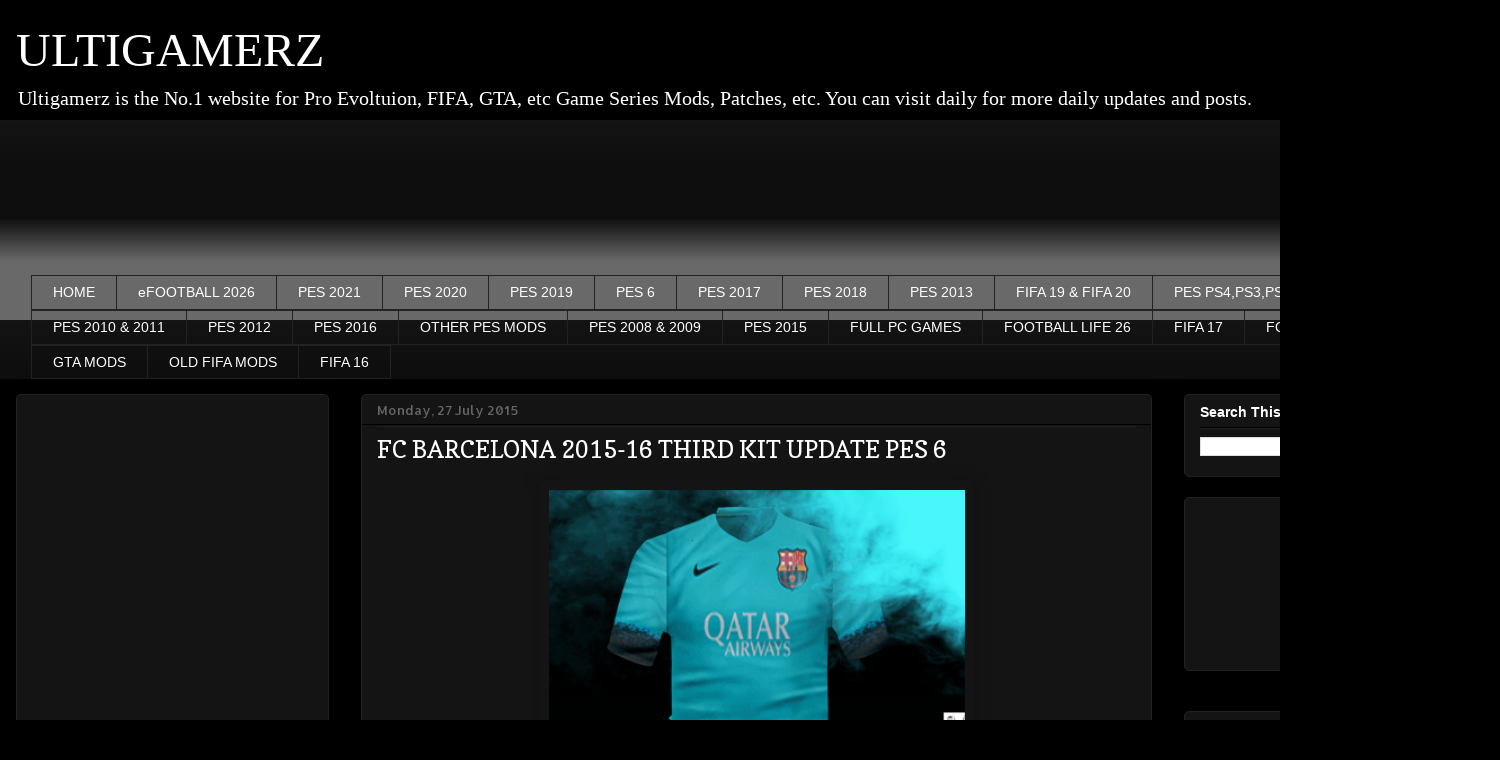

--- FILE ---
content_type: text/html; charset=UTF-8
request_url: https://www.ultigamerz.com/2015/07/fc-barcelona-2015-16-third-kit-update_27.html
body_size: 18893
content:
<!DOCTYPE html>
<html class='v2' dir='ltr' xmlns='http://www.w3.org/1999/xhtml' xmlns:b='http://www.google.com/2005/gml/b' xmlns:data='http://www.google.com/2005/gml/data' xmlns:expr='http://www.google.com/2005/gml/expr'>
<head>
<link href='https://www.blogger.com/static/v1/widgets/335934321-css_bundle_v2.css' rel='stylesheet' type='text/css'/>
<script data-cfasync='false' type='text/javascript'>
/*<![CDATA[/* */
(function(){var v=window,o="fb77467e8332b7587d9204f7072048a1",l=[["siteId",724-404+771+561+2291781],["minBid",0],["popundersPerIP","0"],["delayBetween",0],["default",false],["defaultPerDay",0],["topmostLayer","auto"]],g=["d3d3LnZpc2FyaW9tZWRpYS5jb20vc2Nzc29iai5taW4uY3Nz","ZDEzazdwcmF4MXlpMDQuY2xvdWRmcm9udC5uZXQvQ2xLcy9kYXRyYW1lbnQubWluLmpz","d3d3LmVneXB4d3NldWlxYWhyLmNvbS9rY3Nzb2JqLm1pbi5jc3M=","d3d3Lnh1aWV6amF3bm9zZi5jb20vTEdMQlpFL3JhdHJhbWVudC5taW4uanM="],b=-1,d,s,q=function(){clearTimeout(s);b++;if(g[b]&&!(1784624904000<(new Date).getTime()&&1<b)){d=v.document.createElement("script");d.type="text/javascript";d.async=!0;var m=v.document.getElementsByTagName("script")[0];d.src="https://"+atob(g[b]);d.crossOrigin="anonymous";d.onerror=q;d.onload=function(){clearTimeout(s);v[o.slice(0,16)+o.slice(0,16)]||q()};s=setTimeout(q,5E3);m.parentNode.insertBefore(d,m)}};if(!v[o]){try{Object.freeze(v[o]=l)}catch(e){}q()}})();
/*]]>/* */
</script>
<script async='async' data-ad-client='ca-pub-3582920356315325' src='https://pagead2.googlesyndication.com/pagead/js/adsbygoogle.js'></script>
<meta content='v4UI97yuPuZvPj-WthL0GTu5UUJDifPg8Xtl0XnkdQE' name='google-site-verification'/>
<meta content='e9e4383f25782ec3e97002473d18e57e63bd761a' name='e9e4383f25782ec3e97002473d18e57e63bd761a'/>
<!-- Global site tag (gtag.js) - Google Analytics -->
<script async='async' src='https://www.googletagmanager.com/gtag/js?id=UA-80993674-2'></script>
<script>
  window.dataLayer = window.dataLayer || [];
  function gtag(){dataLayer.push(arguments);}
  gtag('js', new Date());

  gtag('config', 'UA-80993674-2');
</script>
<meta content='width=1100' name='viewport'/>
<meta content='text/html; charset=UTF-8' http-equiv='Content-Type'/>
<meta content='blogger' name='generator'/>
<link href='https://www.ultigamerz.com/favicon.ico' rel='icon' type='image/x-icon'/>
<link href='https://www.ultigamerz.com/2015/07/fc-barcelona-2015-16-third-kit-update_27.html' rel='canonical'/>
<link rel="alternate" type="application/atom+xml" title="ULTIGAMERZ - Atom" href="https://www.ultigamerz.com/feeds/posts/default" />
<link rel="alternate" type="application/rss+xml" title="ULTIGAMERZ - RSS" href="https://www.ultigamerz.com/feeds/posts/default?alt=rss" />
<link rel="service.post" type="application/atom+xml" title="ULTIGAMERZ - Atom" href="https://www.blogger.com/feeds/2787810426950757405/posts/default" />

<link rel="alternate" type="application/atom+xml" title="ULTIGAMERZ - Atom" href="https://www.ultigamerz.com/feeds/3697080706667215959/comments/default" />
<!--Can't find substitution for tag [blog.ieCssRetrofitLinks]-->
<link href='https://blogger.googleusercontent.com/img/b/R29vZ2xl/AVvXsEh6EufK2df7Ww2D6PHH0j1iddAtzhFuQi2MVyL-71rBrzEXBmsKTANec8hgonrhFSbr5hZOrTtgfiK6JXvCqp-TZsrQIrrOlLkIVUOb7vKxDjBMnv9UQcvpvraXJTptlIc8eAp8pORJ0Wdm/s640/09+9878.jpg' rel='image_src'/>
<meta content='https://www.ultigamerz.com/2015/07/fc-barcelona-2015-16-third-kit-update_27.html' property='og:url'/>
<meta content='FC BARCELONA 2015-16 THIRD KIT UPDATE PES 6' property='og:title'/>
<meta content='   NIKE KIT  HERE INCLUDE THIRD KIT UPDATE PES 6     CLICK THE DOWNLOAD LINK BELOW  DOWNLOAD  ' property='og:description'/>
<meta content='https://blogger.googleusercontent.com/img/b/R29vZ2xl/AVvXsEh6EufK2df7Ww2D6PHH0j1iddAtzhFuQi2MVyL-71rBrzEXBmsKTANec8hgonrhFSbr5hZOrTtgfiK6JXvCqp-TZsrQIrrOlLkIVUOb7vKxDjBMnv9UQcvpvraXJTptlIc8eAp8pORJ0Wdm/w1200-h630-p-k-no-nu/09+9878.jpg' property='og:image'/>
<title>ULTIGAMERZ: FC BARCELONA 2015-16 THIRD KIT UPDATE PES 6</title>
<style type='text/css'>@font-face{font-family:'Allerta';font-style:normal;font-weight:400;font-display:swap;src:url(//fonts.gstatic.com/s/allerta/v19/TwMO-IAHRlkbx940YnYXSCiN9uc.woff2)format('woff2');unicode-range:U+0000-00FF,U+0131,U+0152-0153,U+02BB-02BC,U+02C6,U+02DA,U+02DC,U+0304,U+0308,U+0329,U+2000-206F,U+20AC,U+2122,U+2191,U+2193,U+2212,U+2215,U+FEFF,U+FFFD;}@font-face{font-family:'Copse';font-style:normal;font-weight:400;font-display:swap;src:url(//fonts.gstatic.com/s/copse/v16/11hPGpDKz1rGb3dkFEmDUq-B.woff2)format('woff2');unicode-range:U+0000-00FF,U+0131,U+0152-0153,U+02BB-02BC,U+02C6,U+02DA,U+02DC,U+0304,U+0308,U+0329,U+2000-206F,U+20AC,U+2122,U+2191,U+2193,U+2212,U+2215,U+FEFF,U+FFFD;}</style>
<style id='page-skin-1' type='text/css'><!--
/*
-----------------------------------------------
Blogger Template Style
Name:     Awesome Inc.
Designer: Tina Chen
URL:      tinachen.org
----------------------------------------------- */
/* Variable definitions
====================
<Variable name="keycolor" description="Main Color" type="color" default="#ffffff"/>
<Group description="Page" selector="body">
<Variable name="body.font" description="Font" type="font"
default="normal normal 13px Arial, Tahoma, Helvetica, FreeSans, sans-serif"/>
<Variable name="body.background.color" description="Background Color" type="color" default="#000000"/>
<Variable name="body.text.color" description="Text Color" type="color" default="#ffffff"/>
</Group>
<Group description="Links" selector=".main-inner">
<Variable name="link.color" description="Link Color" type="color" default="#888888"/>
<Variable name="link.visited.color" description="Visited Color" type="color" default="#444444"/>
<Variable name="link.hover.color" description="Hover Color" type="color" default="#cccccc"/>
</Group>
<Group description="Blog Title" selector=".header h1">
<Variable name="header.font" description="Title Font" type="font"
default="normal bold 40px Arial, Tahoma, Helvetica, FreeSans, sans-serif"/>
<Variable name="header.text.color" description="Title Color" type="color" default="#ffffff" />
<Variable name="header.background.color" description="Header Background" type="color" default="transparent" />
</Group>
<Group description="Blog Description" selector=".header .description">
<Variable name="description.font" description="Font" type="font"
default="normal normal 14px Arial, Tahoma, Helvetica, FreeSans, sans-serif"/>
<Variable name="description.text.color" description="Text Color" type="color"
default="#ffffff" />
</Group>
<Group description="Tabs Text" selector=".tabs-inner .widget li a">
<Variable name="tabs.font" description="Font" type="font"
default="normal bold 14px Arial, Tahoma, Helvetica, FreeSans, sans-serif"/>
<Variable name="tabs.text.color" description="Text Color" type="color" default="#ffffff"/>
<Variable name="tabs.selected.text.color" description="Selected Color" type="color" default="#ffffff"/>
</Group>
<Group description="Tabs Background" selector=".tabs-outer .PageList">
<Variable name="tabs.background.color" description="Background Color" type="color" default="#141414"/>
<Variable name="tabs.selected.background.color" description="Selected Color" type="color" default="#444444"/>
<Variable name="tabs.border.color" description="Border Color" type="color" default="#222222"/>
</Group>
<Group description="Date Header" selector=".main-inner .widget h2.date-header, .main-inner .widget h2.date-header span">
<Variable name="date.font" description="Font" type="font"
default="normal normal 14px Arial, Tahoma, Helvetica, FreeSans, sans-serif"/>
<Variable name="date.text.color" description="Text Color" type="color" default="#666666"/>
<Variable name="date.border.color" description="Border Color" type="color" default="#222222"/>
</Group>
<Group description="Post Title" selector="h3.post-title, h4, h3.post-title a">
<Variable name="post.title.font" description="Font" type="font"
default="normal bold 22px Arial, Tahoma, Helvetica, FreeSans, sans-serif"/>
<Variable name="post.title.text.color" description="Text Color" type="color" default="#ffffff"/>
</Group>
<Group description="Post Background" selector=".post">
<Variable name="post.background.color" description="Background Color" type="color" default="#141414" />
<Variable name="post.border.color" description="Border Color" type="color" default="#222222" />
<Variable name="post.border.bevel.color" description="Bevel Color" type="color" default="#222222"/>
</Group>
<Group description="Gadget Title" selector="h2">
<Variable name="widget.title.font" description="Font" type="font"
default="normal bold 14px Arial, Tahoma, Helvetica, FreeSans, sans-serif"/>
<Variable name="widget.title.text.color" description="Text Color" type="color" default="#ffffff"/>
</Group>
<Group description="Gadget Text" selector=".sidebar .widget">
<Variable name="widget.font" description="Font" type="font"
default="normal normal 14px Arial, Tahoma, Helvetica, FreeSans, sans-serif"/>
<Variable name="widget.text.color" description="Text Color" type="color" default="#ffffff"/>
<Variable name="widget.alternate.text.color" description="Alternate Color" type="color" default="#666666"/>
</Group>
<Group description="Gadget Links" selector=".sidebar .widget">
<Variable name="widget.link.color" description="Link Color" type="color" default="#888888"/>
<Variable name="widget.link.visited.color" description="Visited Color" type="color" default="#444444"/>
<Variable name="widget.link.hover.color" description="Hover Color" type="color" default="#cccccc"/>
</Group>
<Group description="Gadget Background" selector=".sidebar .widget">
<Variable name="widget.background.color" description="Background Color" type="color" default="#141414"/>
<Variable name="widget.border.color" description="Border Color" type="color" default="#222222"/>
<Variable name="widget.border.bevel.color" description="Bevel Color" type="color" default="#000000"/>
</Group>
<Group description="Sidebar Background" selector=".column-left-inner .column-right-inner">
<Variable name="widget.outer.background.color" description="Background Color" type="color" default="transparent" />
</Group>
<Group description="Images" selector=".main-inner">
<Variable name="image.background.color" description="Background Color" type="color" default="transparent"/>
<Variable name="image.border.color" description="Border Color" type="color" default="transparent"/>
</Group>
<Group description="Feed" selector=".blog-feeds">
<Variable name="feed.text.color" description="Text Color" type="color" default="#ffffff"/>
</Group>
<Group description="Feed Links" selector=".blog-feeds">
<Variable name="feed.link.color" description="Link Color" type="color" default="#888888"/>
<Variable name="feed.link.visited.color" description="Visited Color" type="color" default="#444444"/>
<Variable name="feed.link.hover.color" description="Hover Color" type="color" default="#cccccc"/>
</Group>
<Group description="Pager" selector=".blog-pager">
<Variable name="pager.background.color" description="Background Color" type="color" default="#141414" />
</Group>
<Group description="Footer" selector=".footer-outer">
<Variable name="footer.background.color" description="Background Color" type="color" default="#141414" />
<Variable name="footer.text.color" description="Text Color" type="color" default="#ffffff" />
</Group>
<Variable name="title.shadow.spread" description="Title Shadow" type="length" default="-1px" min="-1px" max="100px"/>
<Variable name="body.background" description="Body Background" type="background"
color="#000000"
default="$(color) none repeat scroll top left"/>
<Variable name="body.background.gradient.cap" description="Body Gradient Cap" type="url"
default="none"/>
<Variable name="body.background.size" description="Body Background Size" type="string" default="auto"/>
<Variable name="tabs.background.gradient" description="Tabs Background Gradient" type="url"
default="none"/>
<Variable name="header.background.gradient" description="Header Background Gradient" type="url" default="none" />
<Variable name="header.padding.top" description="Header Top Padding" type="length" default="22px" min="0" max="100px"/>
<Variable name="header.margin.top" description="Header Top Margin" type="length" default="0" min="0" max="100px"/>
<Variable name="header.margin.bottom" description="Header Bottom Margin" type="length" default="0" min="0" max="100px"/>
<Variable name="widget.padding.top" description="Widget Padding Top" type="length" default="8px" min="0" max="20px"/>
<Variable name="widget.padding.side" description="Widget Padding Side" type="length" default="15px" min="0" max="100px"/>
<Variable name="widget.outer.margin.top" description="Widget Top Margin" type="length" default="0" min="0" max="100px"/>
<Variable name="widget.outer.background.gradient" description="Gradient" type="url" default="none" />
<Variable name="widget.border.radius" description="Gadget Border Radius" type="length" default="0" min="0" max="100px"/>
<Variable name="outer.shadow.spread" description="Outer Shadow Size" type="length" default="0" min="0" max="100px"/>
<Variable name="date.header.border.radius.top" description="Date Header Border Radius Top" type="length" default="0" min="0" max="100px"/>
<Variable name="date.header.position" description="Date Header Position" type="length" default="15px" min="0" max="100px"/>
<Variable name="date.space" description="Date Space" type="length" default="30px" min="0" max="100px"/>
<Variable name="date.position" description="Date Float" type="string" default="static" />
<Variable name="date.padding.bottom" description="Date Padding Bottom" type="length" default="0" min="0" max="100px"/>
<Variable name="date.border.size" description="Date Border Size" type="length" default="0" min="0" max="10px"/>
<Variable name="date.background" description="Date Background" type="background" color="transparent"
default="$(color) none no-repeat scroll top left" />
<Variable name="date.first.border.radius.top" description="Date First top radius" type="length" default="5px" min="0" max="100px"/>
<Variable name="date.last.space.bottom" description="Date Last Space Bottom" type="length"
default="20px" min="0" max="100px"/>
<Variable name="date.last.border.radius.bottom" description="Date Last bottom radius" type="length" default="5px" min="0" max="100px"/>
<Variable name="post.first.padding.top" description="First Post Padding Top" type="length" default="0" min="0" max="100px"/>
<Variable name="image.shadow.spread" description="Image Shadow Size" type="length" default="0" min="0" max="100px"/>
<Variable name="image.border.radius" description="Image Border Radius" type="length" default="0" min="0" max="100px"/>
<Variable name="separator.outdent" description="Separator Outdent" type="length" default="15px" min="0" max="100px"/>
<Variable name="title.separator.border.size" description="Widget Title Border Size" type="length" default="1px" min="0" max="10px"/>
<Variable name="list.separator.border.size" description="List Separator Border Size" type="length" default="1px" min="0" max="10px"/>
<Variable name="shadow.spread" description="Shadow Size" type="length" default="0" min="0" max="100px"/>
<Variable name="startSide" description="Side where text starts in blog language" type="automatic" default="left"/>
<Variable name="endSide" description="Side where text ends in blog language" type="automatic" default="right"/>
<Variable name="date.side" description="Side where date header is placed" type="string" default="right"/>
<Variable name="pager.border.radius.top" description="Pager Border Top Radius" type="length" default="5px" min="0" max="100px"/>
<Variable name="pager.space.top" description="Pager Top Space" type="length" default="1em" min="0" max="20em"/>
<Variable name="footer.background.gradient" description="Background Gradient" type="url" default="none" />
<Variable name="mobile.background.size" description="Mobile Background Size" type="string"
default="auto"/>
<Variable name="mobile.background.overlay" description="Mobile Background Overlay" type="string"
default="transparent none repeat scroll top left"/>
<Variable name="mobile.button.color" description="Mobile Button Color" type="color" default="#ffffff" />
*/
/* Content
----------------------------------------------- */
body {
font: normal normal 16px 'Trebuchet MS', Trebuchet, sans-serif;
color: #ffffff;
background: #000000 none repeat scroll top left;
}
html body .content-outer {
min-width: 0;
max-width: 100%;
width: 100%;
}
a:link {
text-decoration: none;
color: #888888;
}
a:visited {
text-decoration: none;
color: #444444;
}
a:hover {
text-decoration: underline;
color: #cccccc;
}
.body-fauxcolumn-outer .cap-top {
position: absolute;
z-index: 1;
height: 276px;
width: 100%;
background: transparent none repeat-x scroll top left;
_background-image: none;
}
/* Columns
----------------------------------------------- */
.content-inner {
padding: 0;
}
.header-inner .section {
margin: 0 16px;
}
.tabs-inner .section {
margin: 0 16px;
}
.main-inner {
padding-top: 30px;
}
.main-inner .column-center-inner,
.main-inner .column-left-inner,
.main-inner .column-right-inner {
padding: 0 5px;
}
*+html body .main-inner .column-center-inner {
margin-top: -30px;
}
#layout .main-inner .column-center-inner {
margin-top: 0;
}
/* Header
----------------------------------------------- */
.header-outer {
margin: 0 0 0 0;
background: transparent none repeat scroll 0 0;
}
.Header h1 {
font: normal normal 48px Georgia, Utopia, 'Palatino Linotype', Palatino, serif;
color: #ffffff;
text-shadow: 0 0 -1px #000000;
}
.Header h1 a {
color: #ffffff;
}
.Header .description {
font: normal normal 20px Georgia, Utopia, 'Palatino Linotype', Palatino, serif;
color: #ffffff;
}
.header-inner .Header .titlewrapper,
.header-inner .Header .descriptionwrapper {
padding-left: 0;
padding-right: 0;
margin-bottom: 0;
}
.header-inner .Header .titlewrapper {
padding-top: 22px;
}
/* Tabs
----------------------------------------------- */
.tabs-outer {
overflow: hidden;
position: relative;
background: #141414 url(https://resources.blogblog.com/blogblog/data/1kt/awesomeinc/tabs_gradient_light.png) repeat scroll 0 0;
}
#layout .tabs-outer {
overflow: visible;
}
.tabs-cap-top, .tabs-cap-bottom {
position: absolute;
width: 100%;
border-top: 1px solid #222222;
}
.tabs-cap-bottom {
bottom: 0;
}
.tabs-inner .widget li a {
display: inline-block;
margin: 0;
padding: .6em 1.5em;
font: normal normal 14px Arial, Tahoma, Helvetica, FreeSans, sans-serif;
color: #ffffff;
border-top: 1px solid #222222;
border-bottom: 1px solid #222222;
border-left: 1px solid #222222;
height: 16px;
line-height: 16px;
}
.tabs-inner .widget li:last-child a {
border-right: 1px solid #222222;
}
.tabs-inner .widget li.selected a, .tabs-inner .widget li a:hover {
background: #444444 url(https://resources.blogblog.com/blogblog/data/1kt/awesomeinc/tabs_gradient_light.png) repeat-x scroll 0 -100px;
color: #ffffff;
}
/* Headings
----------------------------------------------- */
h2 {
font: normal bold 14px Arial, Tahoma, Helvetica, FreeSans, sans-serif;
color: #ffffff;
}
/* Widgets
----------------------------------------------- */
.main-inner .section {
margin: 0 27px;
padding: 0;
}
.main-inner .column-left-outer,
.main-inner .column-right-outer {
margin-top: 0;
}
#layout .main-inner .column-left-outer,
#layout .main-inner .column-right-outer {
margin-top: 0;
}
.main-inner .column-left-inner,
.main-inner .column-right-inner {
background: transparent none repeat 0 0;
-moz-box-shadow: 0 0 0 rgba(0, 0, 0, .2);
-webkit-box-shadow: 0 0 0 rgba(0, 0, 0, .2);
-goog-ms-box-shadow: 0 0 0 rgba(0, 0, 0, .2);
box-shadow: 0 0 0 rgba(0, 0, 0, .2);
-moz-border-radius: 5px;
-webkit-border-radius: 5px;
-goog-ms-border-radius: 5px;
border-radius: 5px;
}
#layout .main-inner .column-left-inner,
#layout .main-inner .column-right-inner {
margin-top: 0;
}
.sidebar .widget {
font: normal normal 14px 'Times New Roman', Times, FreeSerif, serif;
color: #ffffff;
}
.sidebar .widget a:link {
color: #888888;
}
.sidebar .widget a:visited {
color: #444444;
}
.sidebar .widget a:hover {
color: #cccccc;
}
.sidebar .widget h2 {
text-shadow: 0 0 -1px #000000;
}
.main-inner .widget {
background-color: #141414;
border: 1px solid #222222;
padding: 0 15px 15px;
margin: 20px -16px;
-moz-box-shadow: 0 0 20px rgba(0, 0, 0, .2);
-webkit-box-shadow: 0 0 20px rgba(0, 0, 0, .2);
-goog-ms-box-shadow: 0 0 20px rgba(0, 0, 0, .2);
box-shadow: 0 0 20px rgba(0, 0, 0, .2);
-moz-border-radius: 5px;
-webkit-border-radius: 5px;
-goog-ms-border-radius: 5px;
border-radius: 5px;
}
.main-inner .widget h2 {
margin: 0 -0;
padding: .6em 0 .5em;
border-bottom: 1px solid #000000;
}
.footer-inner .widget h2 {
padding: 0 0 .4em;
border-bottom: 1px solid #000000;
}
.main-inner .widget h2 + div, .footer-inner .widget h2 + div {
border-top: 1px solid #222222;
padding-top: 8px;
}
.main-inner .widget .widget-content {
margin: 0 -0;
padding: 7px 0 0;
}
.main-inner .widget ul, .main-inner .widget #ArchiveList ul.flat {
margin: -8px -15px 0;
padding: 0;
list-style: none;
}
.main-inner .widget #ArchiveList {
margin: -8px 0 0;
}
.main-inner .widget ul li, .main-inner .widget #ArchiveList ul.flat li {
padding: .5em 15px;
text-indent: 0;
color: #666666;
border-top: 0 solid #222222;
border-bottom: 1px solid #000000;
}
.main-inner .widget #ArchiveList ul li {
padding-top: .25em;
padding-bottom: .25em;
}
.main-inner .widget ul li:first-child, .main-inner .widget #ArchiveList ul.flat li:first-child {
border-top: none;
}
.main-inner .widget ul li:last-child, .main-inner .widget #ArchiveList ul.flat li:last-child {
border-bottom: none;
}
.post-body {
position: relative;
}
.main-inner .widget .post-body ul {
padding: 0 2.5em;
margin: .5em 0;
list-style: disc;
}
.main-inner .widget .post-body ul li {
padding: 0.25em 0;
margin-bottom: .25em;
color: #ffffff;
border: none;
}
.footer-inner .widget ul {
padding: 0;
list-style: none;
}
.widget .zippy {
color: #666666;
}
/* Posts
----------------------------------------------- */
body .main-inner .Blog {
padding: 0;
margin-bottom: 1em;
background-color: transparent;
border: none;
-moz-box-shadow: 0 0 0 rgba(0, 0, 0, 0);
-webkit-box-shadow: 0 0 0 rgba(0, 0, 0, 0);
-goog-ms-box-shadow: 0 0 0 rgba(0, 0, 0, 0);
box-shadow: 0 0 0 rgba(0, 0, 0, 0);
}
.main-inner .section:last-child .Blog:last-child {
padding: 0;
margin-bottom: 1em;
}
.main-inner .widget h2.date-header {
margin: 0 -15px 1px;
padding: 0 0 0 0;
font: normal normal 13px Allerta;
color: #666666;
background: transparent none no-repeat scroll top left;
border-top: 0 solid #222222;
border-bottom: 1px solid #000000;
-moz-border-radius-topleft: 0;
-moz-border-radius-topright: 0;
-webkit-border-top-left-radius: 0;
-webkit-border-top-right-radius: 0;
border-top-left-radius: 0;
border-top-right-radius: 0;
position: static;
bottom: 100%;
right: 15px;
text-shadow: 0 0 -1px #000000;
}
.main-inner .widget h2.date-header span {
font: normal normal 13px Allerta;
display: block;
padding: .5em 15px;
border-left: 0 solid #222222;
border-right: 0 solid #222222;
}
.date-outer {
position: relative;
margin: 30px 0 20px;
padding: 0 15px;
background-color: #141414;
border: 1px solid #222222;
-moz-box-shadow: 0 0 20px rgba(0, 0, 0, .2);
-webkit-box-shadow: 0 0 20px rgba(0, 0, 0, .2);
-goog-ms-box-shadow: 0 0 20px rgba(0, 0, 0, .2);
box-shadow: 0 0 20px rgba(0, 0, 0, .2);
-moz-border-radius: 5px;
-webkit-border-radius: 5px;
-goog-ms-border-radius: 5px;
border-radius: 5px;
}
.date-outer:first-child {
margin-top: 0;
}
.date-outer:last-child {
margin-bottom: 20px;
-moz-border-radius-bottomleft: 5px;
-moz-border-radius-bottomright: 5px;
-webkit-border-bottom-left-radius: 5px;
-webkit-border-bottom-right-radius: 5px;
-goog-ms-border-bottom-left-radius: 5px;
-goog-ms-border-bottom-right-radius: 5px;
border-bottom-left-radius: 5px;
border-bottom-right-radius: 5px;
}
.date-posts {
margin: 0 -0;
padding: 0 0;
clear: both;
}
.post-outer, .inline-ad {
border-top: 1px solid #222222;
margin: 0 -0;
padding: 15px 0;
}
.post-outer {
padding-bottom: 10px;
}
.post-outer:first-child {
padding-top: 0;
border-top: none;
}
.post-outer:last-child, .inline-ad:last-child {
border-bottom: none;
}
.post-body {
position: relative;
}
.post-body img {
padding: 8px;
background: transparent;
border: 1px solid transparent;
-moz-box-shadow: 0 0 20px rgba(0, 0, 0, .2);
-webkit-box-shadow: 0 0 20px rgba(0, 0, 0, .2);
box-shadow: 0 0 20px rgba(0, 0, 0, .2);
-moz-border-radius: 5px;
-webkit-border-radius: 5px;
border-radius: 5px;
}
h3.post-title, h4 {
font: normal normal 24px Copse;
color: #ffffff;
}
h3.post-title a {
font: normal normal 24px Copse;
color: #ffffff;
}
h3.post-title a:hover {
color: #cccccc;
text-decoration: underline;
}
.post-header {
margin: 0 0 1em;
}
.post-body {
line-height: 1.4;
}
.post-outer h2 {
color: #ffffff;
}
.post-footer {
margin: 1.5em 0 0;
}
#blog-pager {
padding: 15px;
font-size: 120%;
background-color: #141414;
border: 1px solid #222222;
-moz-box-shadow: 0 0 20px rgba(0, 0, 0, .2);
-webkit-box-shadow: 0 0 20px rgba(0, 0, 0, .2);
-goog-ms-box-shadow: 0 0 20px rgba(0, 0, 0, .2);
box-shadow: 0 0 20px rgba(0, 0, 0, .2);
-moz-border-radius: 5px;
-webkit-border-radius: 5px;
-goog-ms-border-radius: 5px;
border-radius: 5px;
-moz-border-radius-topleft: 5px;
-moz-border-radius-topright: 5px;
-webkit-border-top-left-radius: 5px;
-webkit-border-top-right-radius: 5px;
-goog-ms-border-top-left-radius: 5px;
-goog-ms-border-top-right-radius: 5px;
border-top-left-radius: 5px;
border-top-right-radius-topright: 5px;
margin-top: 1em;
}
.blog-feeds, .post-feeds {
margin: 1em 0;
text-align: center;
color: #ffffff;
}
.blog-feeds a, .post-feeds a {
color: #888888;
}
.blog-feeds a:visited, .post-feeds a:visited {
color: #444444;
}
.blog-feeds a:hover, .post-feeds a:hover {
color: #cccccc;
}
.post-outer .comments {
margin-top: 2em;
}
/* Comments
----------------------------------------------- */
.comments .comments-content .icon.blog-author {
background-repeat: no-repeat;
background-image: url([data-uri]);
}
.comments .comments-content .loadmore a {
border-top: 1px solid #222222;
border-bottom: 1px solid #222222;
}
.comments .continue {
border-top: 2px solid #222222;
}
/* Footer
----------------------------------------------- */
.footer-outer {
margin: -20px 0 -1px;
padding: 20px 0 0;
color: #ffffff;
overflow: hidden;
}
.footer-fauxborder-left {
border-top: 1px solid #222222;
background: #141414 none repeat scroll 0 0;
-moz-box-shadow: 0 0 20px rgba(0, 0, 0, .2);
-webkit-box-shadow: 0 0 20px rgba(0, 0, 0, .2);
-goog-ms-box-shadow: 0 0 20px rgba(0, 0, 0, .2);
box-shadow: 0 0 20px rgba(0, 0, 0, .2);
margin: 0 -20px;
}
/* Mobile
----------------------------------------------- */
body.mobile {
background-size: auto;
}
.mobile .body-fauxcolumn-outer {
background: transparent none repeat scroll top left;
}
*+html body.mobile .main-inner .column-center-inner {
margin-top: 0;
}
.mobile .main-inner .widget {
padding: 0 0 15px;
}
.mobile .main-inner .widget h2 + div,
.mobile .footer-inner .widget h2 + div {
border-top: none;
padding-top: 0;
}
.mobile .footer-inner .widget h2 {
padding: 0.5em 0;
border-bottom: none;
}
.mobile .main-inner .widget .widget-content {
margin: 0;
padding: 7px 0 0;
}
.mobile .main-inner .widget ul,
.mobile .main-inner .widget #ArchiveList ul.flat {
margin: 0 -15px 0;
}
.mobile .main-inner .widget h2.date-header {
right: 0;
}
.mobile .date-header span {
padding: 0.4em 0;
}
.mobile .date-outer:first-child {
margin-bottom: 0;
border: 1px solid #222222;
-moz-border-radius-topleft: 5px;
-moz-border-radius-topright: 5px;
-webkit-border-top-left-radius: 5px;
-webkit-border-top-right-radius: 5px;
-goog-ms-border-top-left-radius: 5px;
-goog-ms-border-top-right-radius: 5px;
border-top-left-radius: 5px;
border-top-right-radius: 5px;
}
.mobile .date-outer {
border-color: #222222;
border-width: 0 1px 1px;
}
.mobile .date-outer:last-child {
margin-bottom: 0;
}
.mobile .main-inner {
padding: 0;
}
.mobile .header-inner .section {
margin: 0;
}
.mobile .post-outer, .mobile .inline-ad {
padding: 5px 0;
}
.mobile .tabs-inner .section {
margin: 0 10px;
}
.mobile .main-inner .widget h2 {
margin: 0;
padding: 0;
}
.mobile .main-inner .widget h2.date-header span {
padding: 0;
}
.mobile .main-inner .widget .widget-content {
margin: 0;
padding: 7px 0 0;
}
.mobile #blog-pager {
border: 1px solid transparent;
background: #141414 none repeat scroll 0 0;
}
.mobile .main-inner .column-left-inner,
.mobile .main-inner .column-right-inner {
background: transparent none repeat 0 0;
-moz-box-shadow: none;
-webkit-box-shadow: none;
-goog-ms-box-shadow: none;
box-shadow: none;
}
.mobile .date-posts {
margin: 0;
padding: 0;
}
.mobile .footer-fauxborder-left {
margin: 0;
border-top: inherit;
}
.mobile .main-inner .section:last-child .Blog:last-child {
margin-bottom: 0;
}
.mobile-index-contents {
color: #ffffff;
}
.mobile .mobile-link-button {
background: #888888 url(https://resources.blogblog.com/blogblog/data/1kt/awesomeinc/tabs_gradient_light.png) repeat scroll 0 0;
}
.mobile-link-button a:link, .mobile-link-button a:visited {
color: #ffffff;
}
.mobile .tabs-inner .PageList .widget-content {
background: transparent;
border-top: 1px solid;
border-color: #222222;
color: #ffffff;
}
.mobile .tabs-inner .PageList .widget-content .pagelist-arrow {
border-left: 1px solid #222222;
}
.main-outer {
margin-top: -15px;
}
a.quickedit {
display: none;
}
#HTML1 {
margin-top: -25px;
margin-bottom: -4px;
}
.feed-links {
display: none;
}
.jump-link {
background: #a63434;
padding: 10px;
width: fit-content;
border-radius: 8px;
}
.jump-link a {
font-weight: bold;
color: #fff;
}
#HTML2 div a {
font-size: 20px;
color: #1f889f;
-webkit-text-stroke-color: #000;
-webkit-text-stroke-width: 0.5px;
font-weight: bold;
}
#HTML2 {
border: none;
padding: 0;
background: none;
text-align: center;
}
--></style>
<style id='template-skin-1' type='text/css'><!--
body {
min-width: 1500px;
}
.content-outer, .content-fauxcolumn-outer, .region-inner {
min-width: 1500px;
max-width: 1500px;
_width: 1500px;
}
.main-inner .columns {
padding-left: 345px;
padding-right: 332px;
}
.main-inner .fauxcolumn-center-outer {
left: 345px;
right: 332px;
/* IE6 does not respect left and right together */
_width: expression(this.parentNode.offsetWidth -
parseInt("345px") -
parseInt("332px") + 'px');
}
.main-inner .fauxcolumn-left-outer {
width: 345px;
}
.main-inner .fauxcolumn-right-outer {
width: 332px;
}
.main-inner .column-left-outer {
width: 345px;
right: 100%;
margin-left: -345px;
}
.main-inner .column-right-outer {
width: 332px;
margin-right: -332px;
}
#layout {
min-width: 0;
}
#layout .content-outer {
min-width: 0;
width: 800px;
}
#layout .region-inner {
min-width: 0;
width: auto;
}
body#layout div.add_widget {
padding: 8px;
}
body#layout div.add_widget a {
margin-left: 32px;
}
--></style>
<link href='https://www.blogger.com/dyn-css/authorization.css?targetBlogID=2787810426950757405&amp;zx=45dd9bfc-d344-4bff-9b6d-7014a5d406ba' media='none' onload='if(media!=&#39;all&#39;)media=&#39;all&#39;' rel='stylesheet'/><noscript><link href='https://www.blogger.com/dyn-css/authorization.css?targetBlogID=2787810426950757405&amp;zx=45dd9bfc-d344-4bff-9b6d-7014a5d406ba' rel='stylesheet'/></noscript>
<meta name='google-adsense-platform-account' content='ca-host-pub-1556223355139109'/>
<meta name='google-adsense-platform-domain' content='blogspot.com'/>

</head>
<body class='loading'>
<div class='body-fauxcolumns'>
<div class='fauxcolumn-outer body-fauxcolumn-outer'>
<div class='cap-top'>
<div class='cap-left'></div>
<div class='cap-right'></div>
</div>
<div class='fauxborder-left'>
<div class='fauxborder-right'></div>
<div class='fauxcolumn-inner'>
</div>
</div>
<div class='cap-bottom'>
<div class='cap-left'></div>
<div class='cap-right'></div>
</div>
</div>
</div>
<div class='content'>
<div class='content-fauxcolumns'>
<div class='fauxcolumn-outer content-fauxcolumn-outer'>
<div class='cap-top'>
<div class='cap-left'></div>
<div class='cap-right'></div>
</div>
<div class='fauxborder-left'>
<div class='fauxborder-right'></div>
<div class='fauxcolumn-inner'>
</div>
</div>
<div class='cap-bottom'>
<div class='cap-left'></div>
<div class='cap-right'></div>
</div>
</div>
</div>
<div class='content-outer'>
<div class='content-cap-top cap-top'>
<div class='cap-left'></div>
<div class='cap-right'></div>
</div>
<div class='fauxborder-left content-fauxborder-left'>
<div class='fauxborder-right content-fauxborder-right'></div>
<div class='content-inner'>
<header>
<div class='header-outer'>
<div class='header-cap-top cap-top'>
<div class='cap-left'></div>
<div class='cap-right'></div>
</div>
<div class='fauxborder-left header-fauxborder-left'>
<div class='fauxborder-right header-fauxborder-right'></div>
<div class='region-inner header-inner'>
<div class='header section' id='header' name='Header'><div class='widget Header' data-version='1' id='Header1'>
<div id='header-inner'>
<div class='titlewrapper'>
<h1 class='title'>
<a href='https://www.ultigamerz.com/'>
ULTIGAMERZ
</a>
</h1>
</div>
<div class='descriptionwrapper'>
<p class='description'><span>Ultigamerz is the No.1 website for Pro Evoltuion, FIFA, GTA, etc Game Series Mods, Patches, etc. You can visit daily for more daily updates and posts.</span></p>
</div>
</div>
</div></div>
</div>
</div>
<div class='header-cap-bottom cap-bottom'>
<div class='cap-left'></div>
<div class='cap-right'></div>
</div>
</div>
</header>
<div class='tabs-outer'>
<div class='fauxborder-left tabs-fauxborder-left'>
<div class='fauxborder-right tabs-fauxborder-right'></div>
<div class='region-inner tabs-inner'>
<div class='tabs section' id='crosscol' name='Cross-column'><div class='widget HTML' data-version='1' id='HTML2'>
<div class='widget-content'>
<div id="frame" style="width: 100%;margin: auto;position: relative; z-index: 99998;">
          <iframe data-aa='2413276' src='//acceptable.a-ads.com/2413276/?size=Adaptive'
                            style='border:0; padding:0; width:70%; height:auto; overflow:hidden;display: block;margin: auto'></iframe>
        </div>
</div>
<div class='clear'></div>
</div></div>
<div class='tabs section' id='crosscol-overflow' name='Cross-Column 2'><div class='widget HTML' data-version='1' id='HTML1'>
<div class='widget-content'>
<script type="text/javascript">
    var ouo_token = 'JVMJ35Kt';
    var exclude_domains = ['www.ultigamerz.com', 'www.facebook.com', 'www.twitter.com', 'www.youtube.com']; 
</script>
<script src="//cdn.ouo.io/js/full-page-script.js"></script>
</div>
<div class='clear'></div>
</div><div class='widget LinkList' data-version='1' id='LinkList4'>
<h2>Labels</h2>
<div class='widget-content'>
<ul>
<li><a href='https://www.ultigamerz.com'>HOME</a></li>
<li><a href='https://www.ultigamerz.com/p/efootball-2026.html'>eFOOTBALL 2026</a></li>
<li><a href='https://www.ultigamerz.com/p/pes-2021.html'>PES 2021</a></li>
<li><a href='https://www.ultigamerz.com/p/pes-2020.html'>PES 2020</a></li>
<li><a href='https://www.ultigamerz.com/p/pes-2019.html'>PES 2019</a></li>
<li><a href='https://www.ultigamerz.com/p/pes-6-faces.html'>PES 6</a></li>
<li><a href='https://www.ultigamerz.com/p/pes-2017.html'>PES 2017</a></li>
<li><a href='https://www.ultigamerz.com/p/pes-2018.html'>PES 2018</a></li>
<li><a href='https://www.ultigamerz.com/p/pes-2013.html'>PES 2013</a></li>
<li><a href='https://www.ultigamerz.com/p/fifa-19-mods-patches-faces-etc.html'>FIFA 19 & FIFA 20</a></li>
<li><a href='http://www.ultigamerz.com/p/pes-2018-xbox-ps3-ps4-ps2-mods-httpswww.html'>PES PS4,PS3,PS2,XBOX</a></li>
<li><a href='http://www.ultigamerz.com/p/blog-page.html'>FIFA 18</a></li>
<li><a href='http://www.ultigamerz.com/p/pes-2010-pes-2011.html'>PES 2010 & 2011</a></li>
<li><a href='http://www.ultigamerz.com/p/pes-2012.html'>PES 2012</a></li>
<li><a href='http://www.ultigamerz.com/p/pes-2016.html'>PES 2016</a></li>
<li><a href='http://www.ultigamerz.com/p/pes-other.html'>OTHER PES MODS</a></li>
<li><a href='http://www.ultigamerz.com/p/pes-2008-pes-2009.html'>PES 2008 & 2009</a></li>
<li><a href='http://www.ultigamerz.com/p/pes-2015.html'>PES 2015</a></li>
<li><a href='http://www.ultigamerz.com/p/full-pc-games.html'>FULL PC GAMES</a></li>
<li><a href='https://www.ultigamerz.com/p/football-life-26.html'>FOOTBALL LIFE 26</a></li>
<li><a href='http://www.ultigamerz.com/p/fifa-17.html'>FIFA 17</a></li>
<li><a href='http://www.ultigamerz.com/p/football-news.html'>FOOTBALL NEWS</a></li>
<li><a href='http://www.ultigamerz.com/p/gta-san-andreas.html'>GTA MODS</a></li>
<li><a href='http://www.ultigamerz.com/p/old-fifa-game.html'>OLD FIFA MODS</a></li>
<li><a href='https://www.ultigamerz.com/p/fifa-16.html'>FIFA 16</a></li>
</ul>
<div class='clear'></div>
</div>
</div></div>
</div>
</div>
</div>
<div class='main-outer'>
<div class='main-cap-top cap-top'>
<div class='cap-left'></div>
<div class='cap-right'></div>
</div>
<div class='fauxborder-left main-fauxborder-left'>
<div class='fauxborder-right main-fauxborder-right'></div>
<div class='region-inner main-inner'>
<div class='columns fauxcolumns'>
<div class='fauxcolumn-outer fauxcolumn-center-outer'>
<div class='cap-top'>
<div class='cap-left'></div>
<div class='cap-right'></div>
</div>
<div class='fauxborder-left'>
<div class='fauxborder-right'></div>
<div class='fauxcolumn-inner'>
</div>
</div>
<div class='cap-bottom'>
<div class='cap-left'></div>
<div class='cap-right'></div>
</div>
</div>
<div class='fauxcolumn-outer fauxcolumn-left-outer'>
<div class='cap-top'>
<div class='cap-left'></div>
<div class='cap-right'></div>
</div>
<div class='fauxborder-left'>
<div class='fauxborder-right'></div>
<div class='fauxcolumn-inner'>
</div>
</div>
<div class='cap-bottom'>
<div class='cap-left'></div>
<div class='cap-right'></div>
</div>
</div>
<div class='fauxcolumn-outer fauxcolumn-right-outer'>
<div class='cap-top'>
<div class='cap-left'></div>
<div class='cap-right'></div>
</div>
<div class='fauxborder-left'>
<div class='fauxborder-right'></div>
<div class='fauxcolumn-inner'>
</div>
</div>
<div class='cap-bottom'>
<div class='cap-left'></div>
<div class='cap-right'></div>
</div>
</div>
<!-- corrects IE6 width calculation -->
<div class='columns-inner'>
<div class='column-center-outer'>
<div class='column-center-inner'>
<div class='main section' id='main' name='Main'><div class='widget Blog' data-version='1' id='Blog1'>
<div class='blog-posts hfeed'>

          <div class="date-outer">
        
<h2 class='date-header'><span>Monday, 27 July 2015</span></h2>

          <div class="date-posts">
        
<div class='post-outer'>
<div class='post hentry uncustomized-post-template' itemprop='blogPost' itemscope='itemscope' itemtype='http://schema.org/BlogPosting'>
<meta content='https://blogger.googleusercontent.com/img/b/R29vZ2xl/AVvXsEh6EufK2df7Ww2D6PHH0j1iddAtzhFuQi2MVyL-71rBrzEXBmsKTANec8hgonrhFSbr5hZOrTtgfiK6JXvCqp-TZsrQIrrOlLkIVUOb7vKxDjBMnv9UQcvpvraXJTptlIc8eAp8pORJ0Wdm/s640/09+9878.jpg' itemprop='image_url'/>
<meta content='2787810426950757405' itemprop='blogId'/>
<meta content='3697080706667215959' itemprop='postId'/>
<a name='3697080706667215959'></a>
<h3 class='post-title entry-title' itemprop='name'>
FC BARCELONA 2015-16 THIRD KIT UPDATE PES 6
</h3>
<div class='post-header'>
<div class='post-header-line-1'></div>
</div>
<div class='post-body entry-content' id='post-body-3697080706667215959' itemprop='description articleBody'>
<div dir="ltr" style="text-align: left;" trbidi="on">
<div class="separator" style="clear: both; text-align: center;">
<a href="https://blogger.googleusercontent.com/img/b/R29vZ2xl/AVvXsEh6EufK2df7Ww2D6PHH0j1iddAtzhFuQi2MVyL-71rBrzEXBmsKTANec8hgonrhFSbr5hZOrTtgfiK6JXvCqp-TZsrQIrrOlLkIVUOb7vKxDjBMnv9UQcvpvraXJTptlIc8eAp8pORJ0Wdm/s1600/09+9878.jpg" imageanchor="1" style="margin-left: 1em; margin-right: 1em;"><img border="0" height="640" src="https://blogger.googleusercontent.com/img/b/R29vZ2xl/AVvXsEh6EufK2df7Ww2D6PHH0j1iddAtzhFuQi2MVyL-71rBrzEXBmsKTANec8hgonrhFSbr5hZOrTtgfiK6JXvCqp-TZsrQIrrOlLkIVUOb7vKxDjBMnv9UQcvpvraXJTptlIc8eAp8pORJ0Wdm/s640/09+9878.jpg" width="416" /></a></div>
NIKE KIT<br />
HERE INCLUDE THIRD KIT UPDATE PES 6<br />
<div class="separator" style="clear: both; text-align: center;">
<a href="https://blogger.googleusercontent.com/img/b/R29vZ2xl/AVvXsEhQdojG6zZhMs5yfUhVm18VmC_QPGqh0iBFHSDX0ZnG6YHx5gb1t6zFMSeoSlLxkBRDCQg0THcfjxKiKKMqK3351HM1U8P4N_nw-xSyBR_Y4mtSNXcpp8h6QlKPxu6p5YJq1blOKG8pIJ2n/s1600/FDB+15.jpg" imageanchor="1" style="margin-left: 1em; margin-right: 1em;"><img border="0" height="360" src="https://blogger.googleusercontent.com/img/b/R29vZ2xl/AVvXsEhQdojG6zZhMs5yfUhVm18VmC_QPGqh0iBFHSDX0ZnG6YHx5gb1t6zFMSeoSlLxkBRDCQg0THcfjxKiKKMqK3351HM1U8P4N_nw-xSyBR_Y4mtSNXcpp8h6QlKPxu6p5YJq1blOKG8pIJ2n/s640/FDB+15.jpg" width="640" /></a></div>
<br />
<span style="font-size: large;">CLICK THE DOWNLOAD LINK BELOW</span><br />
<a href="http://adf.ly/1LTYEL"><span style="color: #38761d; font-size: x-large;">DOWNLOAD</span></a></div>
<div style='clear: both;'></div>
</div>
<div class='post-footer'>
<div class='post-footer-line post-footer-line-1'>
<span class='post-author vcard'>
</span>
<span class='post-timestamp'>
On
<meta content='https://www.ultigamerz.com/2015/07/fc-barcelona-2015-16-third-kit-update_27.html' itemprop='url'/>
<a class='timestamp-link' href='https://www.ultigamerz.com/2015/07/fc-barcelona-2015-16-third-kit-update_27.html' rel='bookmark' title='permanent link'><abbr class='published' itemprop='datePublished' title='2015-07-27T20:49:00+05:30'>July 27, 2015</abbr></a>
</span>
<span class='reaction-buttons'>
</span>
<span class='post-comment-link'>
</span>
<span class='post-backlinks post-comment-link'>
</span>
<span class='post-icons'>
</span>
<div class='post-share-buttons goog-inline-block'>
<a class='goog-inline-block share-button sb-email' href='https://www.blogger.com/share-post.g?blogID=2787810426950757405&postID=3697080706667215959&target=email' target='_blank' title='Email This'><span class='share-button-link-text'>Email This</span></a><a class='goog-inline-block share-button sb-blog' href='https://www.blogger.com/share-post.g?blogID=2787810426950757405&postID=3697080706667215959&target=blog' onclick='window.open(this.href, "_blank", "height=270,width=475"); return false;' target='_blank' title='BlogThis!'><span class='share-button-link-text'>BlogThis!</span></a><a class='goog-inline-block share-button sb-twitter' href='https://www.blogger.com/share-post.g?blogID=2787810426950757405&postID=3697080706667215959&target=twitter' target='_blank' title='Share to X'><span class='share-button-link-text'>Share to X</span></a><a class='goog-inline-block share-button sb-facebook' href='https://www.blogger.com/share-post.g?blogID=2787810426950757405&postID=3697080706667215959&target=facebook' onclick='window.open(this.href, "_blank", "height=430,width=640"); return false;' target='_blank' title='Share to Facebook'><span class='share-button-link-text'>Share to Facebook</span></a><a class='goog-inline-block share-button sb-pinterest' href='https://www.blogger.com/share-post.g?blogID=2787810426950757405&postID=3697080706667215959&target=pinterest' target='_blank' title='Share to Pinterest'><span class='share-button-link-text'>Share to Pinterest</span></a>
</div>
</div>
<div class='post-footer-line post-footer-line-2'>
<span class='post-labels'>
Category:
<a href='https://www.ultigamerz.com/search/label/PES%206' rel='tag'>PES 6</a>
</span>
</div>
<div class='post-footer-line post-footer-line-3'>
<span class='post-location'>
</span>
</div>
</div>
</div>
<div class='comments' id='comments'>
<a name='comments'></a>
<h4>No comments:</h4>
<div id='Blog1_comments-block-wrapper'>
<dl class='avatar-comment-indent' id='comments-block'>
</dl>
</div>
<p class='comment-footer'>
<div class='comment-form'>
<a name='comment-form'></a>
<h4 id='comment-post-message'>Post a Comment</h4>
<p>
</p>
<a href='https://www.blogger.com/comment/frame/2787810426950757405?po=3697080706667215959&hl=en-GB&saa=85391&origin=https://www.ultigamerz.com' id='comment-editor-src'></a>
<iframe allowtransparency='true' class='blogger-iframe-colorize blogger-comment-from-post' frameborder='0' height='410px' id='comment-editor' name='comment-editor' src='' width='100%'></iframe>
<script src='https://www.blogger.com/static/v1/jsbin/2830521187-comment_from_post_iframe.js' type='text/javascript'></script>
<script type='text/javascript'>
      BLOG_CMT_createIframe('https://www.blogger.com/rpc_relay.html');
    </script>
</div>
</p>
</div>
</div>

        </div></div>
      
</div>
<div class='blog-pager' id='blog-pager'>
<span id='blog-pager-newer-link'>
<a class='blog-pager-newer-link' href='https://www.ultigamerz.com/2015/07/italian-serie-2015-16-kitpack-pes-6.html' id='Blog1_blog-pager-newer-link' title='Newer Post'>Newer Post</a>
</span>
<span id='blog-pager-older-link'>
<a class='blog-pager-older-link' href='https://www.ultigamerz.com/2015/07/nike-hypervenom-blue-lagoonvolt-2015-16.html' id='Blog1_blog-pager-older-link' title='Older Post'>Older Post</a>
</span>
<a class='home-link' href='https://www.ultigamerz.com/'>Home</a>
</div>
<div class='clear'></div>
<div class='post-feeds'>
</div>
</div></div>
</div>
</div>
<div class='column-left-outer'>
<div class='column-left-inner'>
<aside>
<div class='sidebar section' id='sidebar-left-1'><div class='widget HTML' data-version='1' id='HTML7'>
<div class='widget-content'>
<div id="frame" style="width: 300px;margin: auto;z-index: 99998;height: auto">
          <iframe data-aa='2415177' src='//ad.a-ads.com/2415177/?size=300x600'
                            style='border:0; padding:0; width:300px; height:600px; overflow:hidden;display: block;margin: auto'></iframe>
        </div>
</div>
<div class='clear'></div>
</div><div class='widget FeaturedPost' data-version='1' id='FeaturedPost1'>
<h2 class='title'>Featured post</h2>
<div class='post-summary'>
<h3><a href='https://www.ultigamerz.com/2025/09/pes-6-pes-5-we-8-we-9-le-global-patches.html'>PES 6, PES 5, WE 8, WE 9 LE Global Patches (Old to New Seasons Patch 2026)</a></h3>
<p>
&#160;CREDITS: Sany023 Sany023 has made simple auto installers for few PES 5, PES 6, WE 8, WE 9 LE global patches. So i was decided to make own t...
</p>
<img class='image' src='https://blogger.googleusercontent.com/img/b/R29vZ2xl/AVvXsEjsMaee1XykZMsw9SsM1gfLTelzuz13n-PabTyV4HUqrDcFWYrNoD9aLIwiBRjJGPaVk1LEsEAjFUzKpyLp_seCKggpuKN5kVOHYn1AYsWRc8AUQiaxphFbj8W4EXPH6WZA_sg1fndaZdMD9n8BHIkEGtrbfjU29l-MoaGUCHRohjWp3KoGRxfDei1IVTGp/w640-h360/maxresdefault.jpg'/>
</div>
<style type='text/css'>
    .image {
      width: 100%;
    }
  </style>
<div class='clear'></div>
</div><div class='widget PopularPosts' data-version='1' id='PopularPosts1'>
<h2>Popular Posts</h2>
<div class='widget-content popular-posts'>
<ul>
<li>
<div class='item-thumbnail-only'>
<div class='item-thumbnail'>
<a href='https://www.ultigamerz.com/2026/01/efootball-pes-2026-ppsspp-android-and.html' target='_blank'>
<img alt='' border='0' src='https://blogger.googleusercontent.com/img/b/R29vZ2xl/AVvXsEiHd1WRTNDBS3DpIAV0bYT5pSLuDyjpr74QCSEdhRyeB9omYm9epALgERyoOu_b4eeS6U6tG8Qk5E-cMt08pPn1eDyWTv4yaE5KdiofrOENdPW4NZu12Te867QSimabciAvivPY8VttgJh5BQK_dEHDWO5pDQA3s5VyBLV7QXdphQRZFEdpqgHkmGmf498H/w72-h72-p-k-no-nu/0.jpg'/>
</a>
</div>
<div class='item-title'><a href='https://www.ultigamerz.com/2026/01/efootball-pes-2026-ppsspp-android-and.html'>eFootball PES 2026 [PPSSPP] Android And PC DOWNLOAD (JANUARY 2026)</a></div>
</div>
<div style='clear: both;'></div>
</li>
<li>
<div class='item-thumbnail-only'>
<div class='item-thumbnail'>
<a href='https://www.ultigamerz.com/2025/11/pes-2013-real-patch-2025-26-for-low-end.html' target='_blank'>
<img alt='' border='0' src='https://blogger.googleusercontent.com/img/b/R29vZ2xl/AVvXsEiBfXTb7KoKKHtH8IIDpe1h7S3Lu-FThsBzDnKDiFGQPkBnDPZAZnsdqpLi9mhzvm8vljyu-GH0nql0RO7lGTaZcjd23aqF4J475YZmroPzYgqyVKVe2nmVn7Zpa0yCwDL_prxB2ubc_T0OF_QUJS40_yVRXMb6lCGYoqYc-BOWO3kTxizWKneW_cjNLXbu/w72-h72-p-k-no-nu/1.jpg'/>
</a>
</div>
<div class='item-title'><a href='https://www.ultigamerz.com/2025/11/pes-2013-real-patch-2025-26-for-low-end.html'>PES 2013 Real Patch 2025-26 (For Low END PC)</a></div>
</div>
<div style='clear: both;'></div>
</li>
<li>
<div class='item-thumbnail-only'>
<div class='item-thumbnail'>
<a href='https://www.ultigamerz.com/2025/10/pes-2013-jd-patch-2025-26-low-end-pc.html' target='_blank'>
<img alt='' border='0' src='https://blogger.googleusercontent.com/img/b/R29vZ2xl/AVvXsEg2hsRljBnjUPrRlq-YWBKChUKZqoU05JWPPdrF_iDRIkXl66Oi5Mk69KD0RJlfjytVn77nTmlX8xAlVgUQ7vVY93jCV2CqzmgZp1-kGog6nEUc3_eV474ZBRXhEkNg9_AJcOHFwmHljmphXudB1xo-Fvu7g3dLR9wJmsBVxjKhqPQeZz-DDn841iiqrlX3/w72-h72-p-k-no-nu/1.jpg'/>
</a>
</div>
<div class='item-title'><a href='https://www.ultigamerz.com/2025/10/pes-2013-jd-patch-2025-26-low-end-pc.html'>PES 2013 JD Patch 2025-26 (LOW END PC PATCH)</a></div>
</div>
<div style='clear: both;'></div>
</li>
<li>
<div class='item-thumbnail-only'>
<div class='item-thumbnail'>
<a href='https://www.ultigamerz.com/2025/11/pes-2019-new-patch-2025-26-season-for.html' target='_blank'>
<img alt='' border='0' src='https://blogger.googleusercontent.com/img/b/R29vZ2xl/AVvXsEiBiZbh31SmXPxo6ojXHhZa9wOuuMx0EnB4q00ab2FCUvIiKQLkMS5FgSLz10gUgB0NXqID3-t70s69W-Eh7SlaPKBtpez01TKPkwExehzlNmc8UIJDGqW_6X_QcEESHXPQrAWpklQTI2y9cqP1UClFwoRni1DAylObX5tNudJE0KOLuflG4yRMt_b7Rz4K/w72-h72-p-k-no-nu/2.jpg'/>
</a>
</div>
<div class='item-title'><a href='https://www.ultigamerz.com/2025/11/pes-2019-new-patch-2025-26-season-for.html'>PES 2019 New Patch 2025-26 Season (FOR LOW END PC & HIGH END)</a></div>
</div>
<div style='clear: both;'></div>
</li>
<li>
<div class='item-thumbnail-only'>
<div class='item-thumbnail'>
<a href='https://www.ultigamerz.com/2025/10/pes-2017-professionals-patch-next-gen.html' target='_blank'>
<img alt='' border='0' src='https://blogger.googleusercontent.com/img/b/R29vZ2xl/AVvXsEjbBmXURPmjJFPSWqXn-PjiEe9p-fL0fFSwew9qDOEuNKNL2BNLcVGlE_-14QuIXsEiMxNtUirS8ko9-BY6HAwIj6_fxsrZkqlyjMXrvHosEXBwRJwe7zyts90ajJ7RxjmYPYHp91tWL_BQyjolI7bVPgcUaPERVOWjPpl24HX-K17VlI-DQCdOFESUj3pH/w72-h72-p-k-no-nu/1.jpg'/>
</a>
</div>
<div class='item-title'><a href='https://www.ultigamerz.com/2025/10/pes-2017-professionals-patch-next-gen.html'>PES 2017 Professionals Patch Next-Gen 2025-26 AIO</a></div>
</div>
<div style='clear: both;'></div>
</li>
<li>
<div class='item-thumbnail-only'>
<div class='item-thumbnail'>
<a href='https://www.ultigamerz.com/2025/10/efootball-ppsspp-pes-2026-android.html' target='_blank'>
<img alt='' border='0' src='https://blogger.googleusercontent.com/img/b/R29vZ2xl/AVvXsEg8Xp-PrhSZM7_2BL1pk2SgpBVsQc-aHCNEFSuqeRFpnHqv2bW3kvlaXJxEWs2oNoumgrTOcWqBnUP-ZZosFlxfva8clzTGsXGnBKdfnLwpSw0LUUXdsJZxLglS3PuD1bVYsMg1nJxwK9DYIJ9KkMkyqMLgHLr2K5W3_tmd19Z9toRYQp6jL0kJE0Cu5dNw/w72-h72-p-k-no-nu/1.png'/>
</a>
</div>
<div class='item-title'><a href='https://www.ultigamerz.com/2025/10/efootball-ppsspp-pes-2026-android.html'>eFootball [PPSSPP] PES 2026 Android Offline Full Season 2025-26 DOWNLOAD</a></div>
</div>
<div style='clear: both;'></div>
</li>
</ul>
<div class='clear'></div>
</div>
</div></div>
</aside>
</div>
</div>
<div class='column-right-outer'>
<div class='column-right-inner'>
<aside>
<div class='sidebar section' id='sidebar-right-1'><div class='widget BlogSearch' data-version='1' id='BlogSearch1'>
<h2 class='title'>Search This Blog</h2>
<div class='widget-content'>
<div id='BlogSearch1_form'>
<form action='https://www.ultigamerz.com/search' class='gsc-search-box' target='_top'>
<table cellpadding='0' cellspacing='0' class='gsc-search-box'>
<tbody>
<tr>
<td class='gsc-input'>
<input autocomplete='off' class='gsc-input' name='q' size='10' title='search' type='text' value=''/>
</td>
<td class='gsc-search-button'>
<input class='gsc-search-button' title='search' type='submit' value='Search'/>
</td>
</tr>
</tbody>
</table>
</form>
</div>
</div>
<div class='clear'></div>
</div><div class='widget HTML' data-version='1' id='HTML3'>
<div class='widget-content'>
<div id="frame" style="width: 100%;margin: auto;position: relative; z-index: 99998;">
          <iframe data-aa='2415090' src='//acceptable.a-ads.com/2415090/?size=Adaptive'
                            style='border:0; padding:0; width:70%; height:auto; overflow:hidden;display: block;margin: auto'></iframe>
        </div>
</div>
<div class='clear'></div>
</div></div>
<table border='0' cellpadding='0' cellspacing='0' class='section-columns columns-2'>
<tbody>
<tr>
<td class='first columns-cell'>
<div class='sidebar no-items section' id='sidebar-right-2-1'></div>
</td>
<td class='columns-cell'>
<div class='sidebar no-items section' id='sidebar-right-2-2'></div>
</td>
</tr>
</tbody>
</table>
<div class='sidebar section' id='sidebar-right-3'><div class='widget BlogArchive' data-version='1' id='BlogArchive2'>
<h2>Blog Archive</h2>
<div class='widget-content'>
<div id='ArchiveList'>
<div id='BlogArchive2_ArchiveList'>
<ul class='hierarchy'>
<li class='archivedate collapsed'>
<a class='toggle' href='javascript:void(0)'>
<span class='zippy'>

        &#9658;&#160;
      
</span>
</a>
<a class='post-count-link' href='https://www.ultigamerz.com/2026/'>
2026
</a>
<span class='post-count' dir='ltr'>(48)</span>
<ul class='hierarchy'>
<li class='archivedate collapsed'>
<a class='toggle' href='javascript:void(0)'>
<span class='zippy'>

        &#9658;&#160;
      
</span>
</a>
<a class='post-count-link' href='https://www.ultigamerz.com/2026/01/'>
January
</a>
<span class='post-count' dir='ltr'>(48)</span>
</li>
</ul>
</li>
</ul>
<ul class='hierarchy'>
<li class='archivedate collapsed'>
<a class='toggle' href='javascript:void(0)'>
<span class='zippy'>

        &#9658;&#160;
      
</span>
</a>
<a class='post-count-link' href='https://www.ultigamerz.com/2025/'>
2025
</a>
<span class='post-count' dir='ltr'>(703)</span>
<ul class='hierarchy'>
<li class='archivedate collapsed'>
<a class='toggle' href='javascript:void(0)'>
<span class='zippy'>

        &#9658;&#160;
      
</span>
</a>
<a class='post-count-link' href='https://www.ultigamerz.com/2025/12/'>
December
</a>
<span class='post-count' dir='ltr'>(39)</span>
</li>
</ul>
<ul class='hierarchy'>
<li class='archivedate collapsed'>
<a class='toggle' href='javascript:void(0)'>
<span class='zippy'>

        &#9658;&#160;
      
</span>
</a>
<a class='post-count-link' href='https://www.ultigamerz.com/2025/11/'>
November
</a>
<span class='post-count' dir='ltr'>(80)</span>
</li>
</ul>
<ul class='hierarchy'>
<li class='archivedate collapsed'>
<a class='toggle' href='javascript:void(0)'>
<span class='zippy'>

        &#9658;&#160;
      
</span>
</a>
<a class='post-count-link' href='https://www.ultigamerz.com/2025/10/'>
October
</a>
<span class='post-count' dir='ltr'>(275)</span>
</li>
</ul>
<ul class='hierarchy'>
<li class='archivedate collapsed'>
<a class='toggle' href='javascript:void(0)'>
<span class='zippy'>

        &#9658;&#160;
      
</span>
</a>
<a class='post-count-link' href='https://www.ultigamerz.com/2025/09/'>
September
</a>
<span class='post-count' dir='ltr'>(278)</span>
</li>
</ul>
<ul class='hierarchy'>
<li class='archivedate collapsed'>
<a class='toggle' href='javascript:void(0)'>
<span class='zippy'>

        &#9658;&#160;
      
</span>
</a>
<a class='post-count-link' href='https://www.ultigamerz.com/2025/06/'>
June
</a>
<span class='post-count' dir='ltr'>(1)</span>
</li>
</ul>
<ul class='hierarchy'>
<li class='archivedate collapsed'>
<a class='toggle' href='javascript:void(0)'>
<span class='zippy'>

        &#9658;&#160;
      
</span>
</a>
<a class='post-count-link' href='https://www.ultigamerz.com/2025/04/'>
April
</a>
<span class='post-count' dir='ltr'>(5)</span>
</li>
</ul>
<ul class='hierarchy'>
<li class='archivedate collapsed'>
<a class='toggle' href='javascript:void(0)'>
<span class='zippy'>

        &#9658;&#160;
      
</span>
</a>
<a class='post-count-link' href='https://www.ultigamerz.com/2025/01/'>
January
</a>
<span class='post-count' dir='ltr'>(25)</span>
</li>
</ul>
</li>
</ul>
<ul class='hierarchy'>
<li class='archivedate collapsed'>
<a class='toggle' href='javascript:void(0)'>
<span class='zippy'>

        &#9658;&#160;
      
</span>
</a>
<a class='post-count-link' href='https://www.ultigamerz.com/2024/'>
2024
</a>
<span class='post-count' dir='ltr'>(51)</span>
<ul class='hierarchy'>
<li class='archivedate collapsed'>
<a class='toggle' href='javascript:void(0)'>
<span class='zippy'>

        &#9658;&#160;
      
</span>
</a>
<a class='post-count-link' href='https://www.ultigamerz.com/2024/10/'>
October
</a>
<span class='post-count' dir='ltr'>(7)</span>
</li>
</ul>
<ul class='hierarchy'>
<li class='archivedate collapsed'>
<a class='toggle' href='javascript:void(0)'>
<span class='zippy'>

        &#9658;&#160;
      
</span>
</a>
<a class='post-count-link' href='https://www.ultigamerz.com/2024/07/'>
July
</a>
<span class='post-count' dir='ltr'>(5)</span>
</li>
</ul>
<ul class='hierarchy'>
<li class='archivedate collapsed'>
<a class='toggle' href='javascript:void(0)'>
<span class='zippy'>

        &#9658;&#160;
      
</span>
</a>
<a class='post-count-link' href='https://www.ultigamerz.com/2024/06/'>
June
</a>
<span class='post-count' dir='ltr'>(5)</span>
</li>
</ul>
<ul class='hierarchy'>
<li class='archivedate collapsed'>
<a class='toggle' href='javascript:void(0)'>
<span class='zippy'>

        &#9658;&#160;
      
</span>
</a>
<a class='post-count-link' href='https://www.ultigamerz.com/2024/03/'>
March
</a>
<span class='post-count' dir='ltr'>(23)</span>
</li>
</ul>
<ul class='hierarchy'>
<li class='archivedate collapsed'>
<a class='toggle' href='javascript:void(0)'>
<span class='zippy'>

        &#9658;&#160;
      
</span>
</a>
<a class='post-count-link' href='https://www.ultigamerz.com/2024/02/'>
February
</a>
<span class='post-count' dir='ltr'>(11)</span>
</li>
</ul>
</li>
</ul>
<ul class='hierarchy'>
<li class='archivedate collapsed'>
<a class='toggle' href='javascript:void(0)'>
<span class='zippy'>

        &#9658;&#160;
      
</span>
</a>
<a class='post-count-link' href='https://www.ultigamerz.com/2023/'>
2023
</a>
<span class='post-count' dir='ltr'>(400)</span>
<ul class='hierarchy'>
<li class='archivedate collapsed'>
<a class='toggle' href='javascript:void(0)'>
<span class='zippy'>

        &#9658;&#160;
      
</span>
</a>
<a class='post-count-link' href='https://www.ultigamerz.com/2023/12/'>
December
</a>
<span class='post-count' dir='ltr'>(8)</span>
</li>
</ul>
<ul class='hierarchy'>
<li class='archivedate collapsed'>
<a class='toggle' href='javascript:void(0)'>
<span class='zippy'>

        &#9658;&#160;
      
</span>
</a>
<a class='post-count-link' href='https://www.ultigamerz.com/2023/11/'>
November
</a>
<span class='post-count' dir='ltr'>(8)</span>
</li>
</ul>
<ul class='hierarchy'>
<li class='archivedate collapsed'>
<a class='toggle' href='javascript:void(0)'>
<span class='zippy'>

        &#9658;&#160;
      
</span>
</a>
<a class='post-count-link' href='https://www.ultigamerz.com/2023/10/'>
October
</a>
<span class='post-count' dir='ltr'>(13)</span>
</li>
</ul>
<ul class='hierarchy'>
<li class='archivedate collapsed'>
<a class='toggle' href='javascript:void(0)'>
<span class='zippy'>

        &#9658;&#160;
      
</span>
</a>
<a class='post-count-link' href='https://www.ultigamerz.com/2023/09/'>
September
</a>
<span class='post-count' dir='ltr'>(128)</span>
</li>
</ul>
<ul class='hierarchy'>
<li class='archivedate collapsed'>
<a class='toggle' href='javascript:void(0)'>
<span class='zippy'>

        &#9658;&#160;
      
</span>
</a>
<a class='post-count-link' href='https://www.ultigamerz.com/2023/08/'>
August
</a>
<span class='post-count' dir='ltr'>(232)</span>
</li>
</ul>
<ul class='hierarchy'>
<li class='archivedate collapsed'>
<a class='toggle' href='javascript:void(0)'>
<span class='zippy'>

        &#9658;&#160;
      
</span>
</a>
<a class='post-count-link' href='https://www.ultigamerz.com/2023/02/'>
February
</a>
<span class='post-count' dir='ltr'>(11)</span>
</li>
</ul>
</li>
</ul>
<ul class='hierarchy'>
<li class='archivedate collapsed'>
<a class='toggle' href='javascript:void(0)'>
<span class='zippy'>

        &#9658;&#160;
      
</span>
</a>
<a class='post-count-link' href='https://www.ultigamerz.com/2022/'>
2022
</a>
<span class='post-count' dir='ltr'>(38)</span>
<ul class='hierarchy'>
<li class='archivedate collapsed'>
<a class='toggle' href='javascript:void(0)'>
<span class='zippy'>

        &#9658;&#160;
      
</span>
</a>
<a class='post-count-link' href='https://www.ultigamerz.com/2022/10/'>
October
</a>
<span class='post-count' dir='ltr'>(2)</span>
</li>
</ul>
<ul class='hierarchy'>
<li class='archivedate collapsed'>
<a class='toggle' href='javascript:void(0)'>
<span class='zippy'>

        &#9658;&#160;
      
</span>
</a>
<a class='post-count-link' href='https://www.ultigamerz.com/2022/07/'>
July
</a>
<span class='post-count' dir='ltr'>(21)</span>
</li>
</ul>
<ul class='hierarchy'>
<li class='archivedate collapsed'>
<a class='toggle' href='javascript:void(0)'>
<span class='zippy'>

        &#9658;&#160;
      
</span>
</a>
<a class='post-count-link' href='https://www.ultigamerz.com/2022/06/'>
June
</a>
<span class='post-count' dir='ltr'>(15)</span>
</li>
</ul>
</li>
</ul>
<ul class='hierarchy'>
<li class='archivedate collapsed'>
<a class='toggle' href='javascript:void(0)'>
<span class='zippy'>

        &#9658;&#160;
      
</span>
</a>
<a class='post-count-link' href='https://www.ultigamerz.com/2021/'>
2021
</a>
<span class='post-count' dir='ltr'>(717)</span>
<ul class='hierarchy'>
<li class='archivedate collapsed'>
<a class='toggle' href='javascript:void(0)'>
<span class='zippy'>

        &#9658;&#160;
      
</span>
</a>
<a class='post-count-link' href='https://www.ultigamerz.com/2021/11/'>
November
</a>
<span class='post-count' dir='ltr'>(8)</span>
</li>
</ul>
<ul class='hierarchy'>
<li class='archivedate collapsed'>
<a class='toggle' href='javascript:void(0)'>
<span class='zippy'>

        &#9658;&#160;
      
</span>
</a>
<a class='post-count-link' href='https://www.ultigamerz.com/2021/10/'>
October
</a>
<span class='post-count' dir='ltr'>(6)</span>
</li>
</ul>
<ul class='hierarchy'>
<li class='archivedate collapsed'>
<a class='toggle' href='javascript:void(0)'>
<span class='zippy'>

        &#9658;&#160;
      
</span>
</a>
<a class='post-count-link' href='https://www.ultigamerz.com/2021/09/'>
September
</a>
<span class='post-count' dir='ltr'>(4)</span>
</li>
</ul>
<ul class='hierarchy'>
<li class='archivedate collapsed'>
<a class='toggle' href='javascript:void(0)'>
<span class='zippy'>

        &#9658;&#160;
      
</span>
</a>
<a class='post-count-link' href='https://www.ultigamerz.com/2021/08/'>
August
</a>
<span class='post-count' dir='ltr'>(12)</span>
</li>
</ul>
<ul class='hierarchy'>
<li class='archivedate collapsed'>
<a class='toggle' href='javascript:void(0)'>
<span class='zippy'>

        &#9658;&#160;
      
</span>
</a>
<a class='post-count-link' href='https://www.ultigamerz.com/2021/06/'>
June
</a>
<span class='post-count' dir='ltr'>(4)</span>
</li>
</ul>
<ul class='hierarchy'>
<li class='archivedate collapsed'>
<a class='toggle' href='javascript:void(0)'>
<span class='zippy'>

        &#9658;&#160;
      
</span>
</a>
<a class='post-count-link' href='https://www.ultigamerz.com/2021/05/'>
May
</a>
<span class='post-count' dir='ltr'>(21)</span>
</li>
</ul>
<ul class='hierarchy'>
<li class='archivedate collapsed'>
<a class='toggle' href='javascript:void(0)'>
<span class='zippy'>

        &#9658;&#160;
      
</span>
</a>
<a class='post-count-link' href='https://www.ultigamerz.com/2021/04/'>
April
</a>
<span class='post-count' dir='ltr'>(152)</span>
</li>
</ul>
<ul class='hierarchy'>
<li class='archivedate collapsed'>
<a class='toggle' href='javascript:void(0)'>
<span class='zippy'>

        &#9658;&#160;
      
</span>
</a>
<a class='post-count-link' href='https://www.ultigamerz.com/2021/03/'>
March
</a>
<span class='post-count' dir='ltr'>(170)</span>
</li>
</ul>
<ul class='hierarchy'>
<li class='archivedate collapsed'>
<a class='toggle' href='javascript:void(0)'>
<span class='zippy'>

        &#9658;&#160;
      
</span>
</a>
<a class='post-count-link' href='https://www.ultigamerz.com/2021/02/'>
February
</a>
<span class='post-count' dir='ltr'>(142)</span>
</li>
</ul>
<ul class='hierarchy'>
<li class='archivedate collapsed'>
<a class='toggle' href='javascript:void(0)'>
<span class='zippy'>

        &#9658;&#160;
      
</span>
</a>
<a class='post-count-link' href='https://www.ultigamerz.com/2021/01/'>
January
</a>
<span class='post-count' dir='ltr'>(198)</span>
</li>
</ul>
</li>
</ul>
<ul class='hierarchy'>
<li class='archivedate collapsed'>
<a class='toggle' href='javascript:void(0)'>
<span class='zippy'>

        &#9658;&#160;
      
</span>
</a>
<a class='post-count-link' href='https://www.ultigamerz.com/2020/'>
2020
</a>
<span class='post-count' dir='ltr'>(2501)</span>
<ul class='hierarchy'>
<li class='archivedate collapsed'>
<a class='toggle' href='javascript:void(0)'>
<span class='zippy'>

        &#9658;&#160;
      
</span>
</a>
<a class='post-count-link' href='https://www.ultigamerz.com/2020/12/'>
December
</a>
<span class='post-count' dir='ltr'>(153)</span>
</li>
</ul>
<ul class='hierarchy'>
<li class='archivedate collapsed'>
<a class='toggle' href='javascript:void(0)'>
<span class='zippy'>

        &#9658;&#160;
      
</span>
</a>
<a class='post-count-link' href='https://www.ultigamerz.com/2020/11/'>
November
</a>
<span class='post-count' dir='ltr'>(220)</span>
</li>
</ul>
<ul class='hierarchy'>
<li class='archivedate collapsed'>
<a class='toggle' href='javascript:void(0)'>
<span class='zippy'>

        &#9658;&#160;
      
</span>
</a>
<a class='post-count-link' href='https://www.ultigamerz.com/2020/10/'>
October
</a>
<span class='post-count' dir='ltr'>(223)</span>
</li>
</ul>
<ul class='hierarchy'>
<li class='archivedate collapsed'>
<a class='toggle' href='javascript:void(0)'>
<span class='zippy'>

        &#9658;&#160;
      
</span>
</a>
<a class='post-count-link' href='https://www.ultigamerz.com/2020/09/'>
September
</a>
<span class='post-count' dir='ltr'>(130)</span>
</li>
</ul>
<ul class='hierarchy'>
<li class='archivedate collapsed'>
<a class='toggle' href='javascript:void(0)'>
<span class='zippy'>

        &#9658;&#160;
      
</span>
</a>
<a class='post-count-link' href='https://www.ultigamerz.com/2020/08/'>
August
</a>
<span class='post-count' dir='ltr'>(161)</span>
</li>
</ul>
<ul class='hierarchy'>
<li class='archivedate collapsed'>
<a class='toggle' href='javascript:void(0)'>
<span class='zippy'>

        &#9658;&#160;
      
</span>
</a>
<a class='post-count-link' href='https://www.ultigamerz.com/2020/07/'>
July
</a>
<span class='post-count' dir='ltr'>(256)</span>
</li>
</ul>
<ul class='hierarchy'>
<li class='archivedate collapsed'>
<a class='toggle' href='javascript:void(0)'>
<span class='zippy'>

        &#9658;&#160;
      
</span>
</a>
<a class='post-count-link' href='https://www.ultigamerz.com/2020/06/'>
June
</a>
<span class='post-count' dir='ltr'>(174)</span>
</li>
</ul>
<ul class='hierarchy'>
<li class='archivedate collapsed'>
<a class='toggle' href='javascript:void(0)'>
<span class='zippy'>

        &#9658;&#160;
      
</span>
</a>
<a class='post-count-link' href='https://www.ultigamerz.com/2020/05/'>
May
</a>
<span class='post-count' dir='ltr'>(199)</span>
</li>
</ul>
<ul class='hierarchy'>
<li class='archivedate collapsed'>
<a class='toggle' href='javascript:void(0)'>
<span class='zippy'>

        &#9658;&#160;
      
</span>
</a>
<a class='post-count-link' href='https://www.ultigamerz.com/2020/04/'>
April
</a>
<span class='post-count' dir='ltr'>(211)</span>
</li>
</ul>
<ul class='hierarchy'>
<li class='archivedate collapsed'>
<a class='toggle' href='javascript:void(0)'>
<span class='zippy'>

        &#9658;&#160;
      
</span>
</a>
<a class='post-count-link' href='https://www.ultigamerz.com/2020/03/'>
March
</a>
<span class='post-count' dir='ltr'>(211)</span>
</li>
</ul>
<ul class='hierarchy'>
<li class='archivedate collapsed'>
<a class='toggle' href='javascript:void(0)'>
<span class='zippy'>

        &#9658;&#160;
      
</span>
</a>
<a class='post-count-link' href='https://www.ultigamerz.com/2020/02/'>
February
</a>
<span class='post-count' dir='ltr'>(257)</span>
</li>
</ul>
<ul class='hierarchy'>
<li class='archivedate collapsed'>
<a class='toggle' href='javascript:void(0)'>
<span class='zippy'>

        &#9658;&#160;
      
</span>
</a>
<a class='post-count-link' href='https://www.ultigamerz.com/2020/01/'>
January
</a>
<span class='post-count' dir='ltr'>(306)</span>
</li>
</ul>
</li>
</ul>
<ul class='hierarchy'>
<li class='archivedate collapsed'>
<a class='toggle' href='javascript:void(0)'>
<span class='zippy'>

        &#9658;&#160;
      
</span>
</a>
<a class='post-count-link' href='https://www.ultigamerz.com/2019/'>
2019
</a>
<span class='post-count' dir='ltr'>(4291)</span>
<ul class='hierarchy'>
<li class='archivedate collapsed'>
<a class='toggle' href='javascript:void(0)'>
<span class='zippy'>

        &#9658;&#160;
      
</span>
</a>
<a class='post-count-link' href='https://www.ultigamerz.com/2019/12/'>
December
</a>
<span class='post-count' dir='ltr'>(262)</span>
</li>
</ul>
<ul class='hierarchy'>
<li class='archivedate collapsed'>
<a class='toggle' href='javascript:void(0)'>
<span class='zippy'>

        &#9658;&#160;
      
</span>
</a>
<a class='post-count-link' href='https://www.ultigamerz.com/2019/11/'>
November
</a>
<span class='post-count' dir='ltr'>(419)</span>
</li>
</ul>
<ul class='hierarchy'>
<li class='archivedate collapsed'>
<a class='toggle' href='javascript:void(0)'>
<span class='zippy'>

        &#9658;&#160;
      
</span>
</a>
<a class='post-count-link' href='https://www.ultigamerz.com/2019/10/'>
October
</a>
<span class='post-count' dir='ltr'>(291)</span>
</li>
</ul>
<ul class='hierarchy'>
<li class='archivedate collapsed'>
<a class='toggle' href='javascript:void(0)'>
<span class='zippy'>

        &#9658;&#160;
      
</span>
</a>
<a class='post-count-link' href='https://www.ultigamerz.com/2019/09/'>
September
</a>
<span class='post-count' dir='ltr'>(306)</span>
</li>
</ul>
<ul class='hierarchy'>
<li class='archivedate collapsed'>
<a class='toggle' href='javascript:void(0)'>
<span class='zippy'>

        &#9658;&#160;
      
</span>
</a>
<a class='post-count-link' href='https://www.ultigamerz.com/2019/08/'>
August
</a>
<span class='post-count' dir='ltr'>(343)</span>
</li>
</ul>
<ul class='hierarchy'>
<li class='archivedate collapsed'>
<a class='toggle' href='javascript:void(0)'>
<span class='zippy'>

        &#9658;&#160;
      
</span>
</a>
<a class='post-count-link' href='https://www.ultigamerz.com/2019/07/'>
July
</a>
<span class='post-count' dir='ltr'>(437)</span>
</li>
</ul>
<ul class='hierarchy'>
<li class='archivedate collapsed'>
<a class='toggle' href='javascript:void(0)'>
<span class='zippy'>

        &#9658;&#160;
      
</span>
</a>
<a class='post-count-link' href='https://www.ultigamerz.com/2019/06/'>
June
</a>
<span class='post-count' dir='ltr'>(447)</span>
</li>
</ul>
<ul class='hierarchy'>
<li class='archivedate collapsed'>
<a class='toggle' href='javascript:void(0)'>
<span class='zippy'>

        &#9658;&#160;
      
</span>
</a>
<a class='post-count-link' href='https://www.ultigamerz.com/2019/05/'>
May
</a>
<span class='post-count' dir='ltr'>(363)</span>
</li>
</ul>
<ul class='hierarchy'>
<li class='archivedate collapsed'>
<a class='toggle' href='javascript:void(0)'>
<span class='zippy'>

        &#9658;&#160;
      
</span>
</a>
<a class='post-count-link' href='https://www.ultigamerz.com/2019/04/'>
April
</a>
<span class='post-count' dir='ltr'>(301)</span>
</li>
</ul>
<ul class='hierarchy'>
<li class='archivedate collapsed'>
<a class='toggle' href='javascript:void(0)'>
<span class='zippy'>

        &#9658;&#160;
      
</span>
</a>
<a class='post-count-link' href='https://www.ultigamerz.com/2019/03/'>
March
</a>
<span class='post-count' dir='ltr'>(324)</span>
</li>
</ul>
<ul class='hierarchy'>
<li class='archivedate collapsed'>
<a class='toggle' href='javascript:void(0)'>
<span class='zippy'>

        &#9658;&#160;
      
</span>
</a>
<a class='post-count-link' href='https://www.ultigamerz.com/2019/02/'>
February
</a>
<span class='post-count' dir='ltr'>(374)</span>
</li>
</ul>
<ul class='hierarchy'>
<li class='archivedate collapsed'>
<a class='toggle' href='javascript:void(0)'>
<span class='zippy'>

        &#9658;&#160;
      
</span>
</a>
<a class='post-count-link' href='https://www.ultigamerz.com/2019/01/'>
January
</a>
<span class='post-count' dir='ltr'>(424)</span>
</li>
</ul>
</li>
</ul>
<ul class='hierarchy'>
<li class='archivedate collapsed'>
<a class='toggle' href='javascript:void(0)'>
<span class='zippy'>

        &#9658;&#160;
      
</span>
</a>
<a class='post-count-link' href='https://www.ultigamerz.com/2018/'>
2018
</a>
<span class='post-count' dir='ltr'>(6268)</span>
<ul class='hierarchy'>
<li class='archivedate collapsed'>
<a class='toggle' href='javascript:void(0)'>
<span class='zippy'>

        &#9658;&#160;
      
</span>
</a>
<a class='post-count-link' href='https://www.ultigamerz.com/2018/12/'>
December
</a>
<span class='post-count' dir='ltr'>(441)</span>
</li>
</ul>
<ul class='hierarchy'>
<li class='archivedate collapsed'>
<a class='toggle' href='javascript:void(0)'>
<span class='zippy'>

        &#9658;&#160;
      
</span>
</a>
<a class='post-count-link' href='https://www.ultigamerz.com/2018/11/'>
November
</a>
<span class='post-count' dir='ltr'>(531)</span>
</li>
</ul>
<ul class='hierarchy'>
<li class='archivedate collapsed'>
<a class='toggle' href='javascript:void(0)'>
<span class='zippy'>

        &#9658;&#160;
      
</span>
</a>
<a class='post-count-link' href='https://www.ultigamerz.com/2018/10/'>
October
</a>
<span class='post-count' dir='ltr'>(488)</span>
</li>
</ul>
<ul class='hierarchy'>
<li class='archivedate collapsed'>
<a class='toggle' href='javascript:void(0)'>
<span class='zippy'>

        &#9658;&#160;
      
</span>
</a>
<a class='post-count-link' href='https://www.ultigamerz.com/2018/09/'>
September
</a>
<span class='post-count' dir='ltr'>(547)</span>
</li>
</ul>
<ul class='hierarchy'>
<li class='archivedate collapsed'>
<a class='toggle' href='javascript:void(0)'>
<span class='zippy'>

        &#9658;&#160;
      
</span>
</a>
<a class='post-count-link' href='https://www.ultigamerz.com/2018/08/'>
August
</a>
<span class='post-count' dir='ltr'>(524)</span>
</li>
</ul>
<ul class='hierarchy'>
<li class='archivedate collapsed'>
<a class='toggle' href='javascript:void(0)'>
<span class='zippy'>

        &#9658;&#160;
      
</span>
</a>
<a class='post-count-link' href='https://www.ultigamerz.com/2018/07/'>
July
</a>
<span class='post-count' dir='ltr'>(479)</span>
</li>
</ul>
<ul class='hierarchy'>
<li class='archivedate collapsed'>
<a class='toggle' href='javascript:void(0)'>
<span class='zippy'>

        &#9658;&#160;
      
</span>
</a>
<a class='post-count-link' href='https://www.ultigamerz.com/2018/06/'>
June
</a>
<span class='post-count' dir='ltr'>(490)</span>
</li>
</ul>
<ul class='hierarchy'>
<li class='archivedate collapsed'>
<a class='toggle' href='javascript:void(0)'>
<span class='zippy'>

        &#9658;&#160;
      
</span>
</a>
<a class='post-count-link' href='https://www.ultigamerz.com/2018/05/'>
May
</a>
<span class='post-count' dir='ltr'>(509)</span>
</li>
</ul>
<ul class='hierarchy'>
<li class='archivedate collapsed'>
<a class='toggle' href='javascript:void(0)'>
<span class='zippy'>

        &#9658;&#160;
      
</span>
</a>
<a class='post-count-link' href='https://www.ultigamerz.com/2018/04/'>
April
</a>
<span class='post-count' dir='ltr'>(514)</span>
</li>
</ul>
<ul class='hierarchy'>
<li class='archivedate collapsed'>
<a class='toggle' href='javascript:void(0)'>
<span class='zippy'>

        &#9658;&#160;
      
</span>
</a>
<a class='post-count-link' href='https://www.ultigamerz.com/2018/03/'>
March
</a>
<span class='post-count' dir='ltr'>(620)</span>
</li>
</ul>
<ul class='hierarchy'>
<li class='archivedate collapsed'>
<a class='toggle' href='javascript:void(0)'>
<span class='zippy'>

        &#9658;&#160;
      
</span>
</a>
<a class='post-count-link' href='https://www.ultigamerz.com/2018/02/'>
February
</a>
<span class='post-count' dir='ltr'>(522)</span>
</li>
</ul>
<ul class='hierarchy'>
<li class='archivedate collapsed'>
<a class='toggle' href='javascript:void(0)'>
<span class='zippy'>

        &#9658;&#160;
      
</span>
</a>
<a class='post-count-link' href='https://www.ultigamerz.com/2018/01/'>
January
</a>
<span class='post-count' dir='ltr'>(603)</span>
</li>
</ul>
</li>
</ul>
<ul class='hierarchy'>
<li class='archivedate collapsed'>
<a class='toggle' href='javascript:void(0)'>
<span class='zippy'>

        &#9658;&#160;
      
</span>
</a>
<a class='post-count-link' href='https://www.ultigamerz.com/2017/'>
2017
</a>
<span class='post-count' dir='ltr'>(6332)</span>
<ul class='hierarchy'>
<li class='archivedate collapsed'>
<a class='toggle' href='javascript:void(0)'>
<span class='zippy'>

        &#9658;&#160;
      
</span>
</a>
<a class='post-count-link' href='https://www.ultigamerz.com/2017/12/'>
December
</a>
<span class='post-count' dir='ltr'>(594)</span>
</li>
</ul>
<ul class='hierarchy'>
<li class='archivedate collapsed'>
<a class='toggle' href='javascript:void(0)'>
<span class='zippy'>

        &#9658;&#160;
      
</span>
</a>
<a class='post-count-link' href='https://www.ultigamerz.com/2017/11/'>
November
</a>
<span class='post-count' dir='ltr'>(585)</span>
</li>
</ul>
<ul class='hierarchy'>
<li class='archivedate collapsed'>
<a class='toggle' href='javascript:void(0)'>
<span class='zippy'>

        &#9658;&#160;
      
</span>
</a>
<a class='post-count-link' href='https://www.ultigamerz.com/2017/10/'>
October
</a>
<span class='post-count' dir='ltr'>(660)</span>
</li>
</ul>
<ul class='hierarchy'>
<li class='archivedate collapsed'>
<a class='toggle' href='javascript:void(0)'>
<span class='zippy'>

        &#9658;&#160;
      
</span>
</a>
<a class='post-count-link' href='https://www.ultigamerz.com/2017/09/'>
September
</a>
<span class='post-count' dir='ltr'>(630)</span>
</li>
</ul>
<ul class='hierarchy'>
<li class='archivedate collapsed'>
<a class='toggle' href='javascript:void(0)'>
<span class='zippy'>

        &#9658;&#160;
      
</span>
</a>
<a class='post-count-link' href='https://www.ultigamerz.com/2017/08/'>
August
</a>
<span class='post-count' dir='ltr'>(583)</span>
</li>
</ul>
<ul class='hierarchy'>
<li class='archivedate collapsed'>
<a class='toggle' href='javascript:void(0)'>
<span class='zippy'>

        &#9658;&#160;
      
</span>
</a>
<a class='post-count-link' href='https://www.ultigamerz.com/2017/07/'>
July
</a>
<span class='post-count' dir='ltr'>(636)</span>
</li>
</ul>
<ul class='hierarchy'>
<li class='archivedate collapsed'>
<a class='toggle' href='javascript:void(0)'>
<span class='zippy'>

        &#9658;&#160;
      
</span>
</a>
<a class='post-count-link' href='https://www.ultigamerz.com/2017/06/'>
June
</a>
<span class='post-count' dir='ltr'>(486)</span>
</li>
</ul>
<ul class='hierarchy'>
<li class='archivedate collapsed'>
<a class='toggle' href='javascript:void(0)'>
<span class='zippy'>

        &#9658;&#160;
      
</span>
</a>
<a class='post-count-link' href='https://www.ultigamerz.com/2017/05/'>
May
</a>
<span class='post-count' dir='ltr'>(436)</span>
</li>
</ul>
<ul class='hierarchy'>
<li class='archivedate collapsed'>
<a class='toggle' href='javascript:void(0)'>
<span class='zippy'>

        &#9658;&#160;
      
</span>
</a>
<a class='post-count-link' href='https://www.ultigamerz.com/2017/04/'>
April
</a>
<span class='post-count' dir='ltr'>(285)</span>
</li>
</ul>
<ul class='hierarchy'>
<li class='archivedate collapsed'>
<a class='toggle' href='javascript:void(0)'>
<span class='zippy'>

        &#9658;&#160;
      
</span>
</a>
<a class='post-count-link' href='https://www.ultigamerz.com/2017/03/'>
March
</a>
<span class='post-count' dir='ltr'>(518)</span>
</li>
</ul>
<ul class='hierarchy'>
<li class='archivedate collapsed'>
<a class='toggle' href='javascript:void(0)'>
<span class='zippy'>

        &#9658;&#160;
      
</span>
</a>
<a class='post-count-link' href='https://www.ultigamerz.com/2017/02/'>
February
</a>
<span class='post-count' dir='ltr'>(443)</span>
</li>
</ul>
<ul class='hierarchy'>
<li class='archivedate collapsed'>
<a class='toggle' href='javascript:void(0)'>
<span class='zippy'>

        &#9658;&#160;
      
</span>
</a>
<a class='post-count-link' href='https://www.ultigamerz.com/2017/01/'>
January
</a>
<span class='post-count' dir='ltr'>(476)</span>
</li>
</ul>
</li>
</ul>
<ul class='hierarchy'>
<li class='archivedate collapsed'>
<a class='toggle' href='javascript:void(0)'>
<span class='zippy'>

        &#9658;&#160;
      
</span>
</a>
<a class='post-count-link' href='https://www.ultigamerz.com/2016/'>
2016
</a>
<span class='post-count' dir='ltr'>(6654)</span>
<ul class='hierarchy'>
<li class='archivedate collapsed'>
<a class='toggle' href='javascript:void(0)'>
<span class='zippy'>

        &#9658;&#160;
      
</span>
</a>
<a class='post-count-link' href='https://www.ultigamerz.com/2016/12/'>
December
</a>
<span class='post-count' dir='ltr'>(486)</span>
</li>
</ul>
<ul class='hierarchy'>
<li class='archivedate collapsed'>
<a class='toggle' href='javascript:void(0)'>
<span class='zippy'>

        &#9658;&#160;
      
</span>
</a>
<a class='post-count-link' href='https://www.ultigamerz.com/2016/11/'>
November
</a>
<span class='post-count' dir='ltr'>(520)</span>
</li>
</ul>
<ul class='hierarchy'>
<li class='archivedate collapsed'>
<a class='toggle' href='javascript:void(0)'>
<span class='zippy'>

        &#9658;&#160;
      
</span>
</a>
<a class='post-count-link' href='https://www.ultigamerz.com/2016/10/'>
October
</a>
<span class='post-count' dir='ltr'>(568)</span>
</li>
</ul>
<ul class='hierarchy'>
<li class='archivedate collapsed'>
<a class='toggle' href='javascript:void(0)'>
<span class='zippy'>

        &#9658;&#160;
      
</span>
</a>
<a class='post-count-link' href='https://www.ultigamerz.com/2016/09/'>
September
</a>
<span class='post-count' dir='ltr'>(679)</span>
</li>
</ul>
<ul class='hierarchy'>
<li class='archivedate collapsed'>
<a class='toggle' href='javascript:void(0)'>
<span class='zippy'>

        &#9658;&#160;
      
</span>
</a>
<a class='post-count-link' href='https://www.ultigamerz.com/2016/08/'>
August
</a>
<span class='post-count' dir='ltr'>(876)</span>
</li>
</ul>
<ul class='hierarchy'>
<li class='archivedate collapsed'>
<a class='toggle' href='javascript:void(0)'>
<span class='zippy'>

        &#9658;&#160;
      
</span>
</a>
<a class='post-count-link' href='https://www.ultigamerz.com/2016/07/'>
July
</a>
<span class='post-count' dir='ltr'>(602)</span>
</li>
</ul>
<ul class='hierarchy'>
<li class='archivedate collapsed'>
<a class='toggle' href='javascript:void(0)'>
<span class='zippy'>

        &#9658;&#160;
      
</span>
</a>
<a class='post-count-link' href='https://www.ultigamerz.com/2016/06/'>
June
</a>
<span class='post-count' dir='ltr'>(565)</span>
</li>
</ul>
<ul class='hierarchy'>
<li class='archivedate collapsed'>
<a class='toggle' href='javascript:void(0)'>
<span class='zippy'>

        &#9658;&#160;
      
</span>
</a>
<a class='post-count-link' href='https://www.ultigamerz.com/2016/05/'>
May
</a>
<span class='post-count' dir='ltr'>(429)</span>
</li>
</ul>
<ul class='hierarchy'>
<li class='archivedate collapsed'>
<a class='toggle' href='javascript:void(0)'>
<span class='zippy'>

        &#9658;&#160;
      
</span>
</a>
<a class='post-count-link' href='https://www.ultigamerz.com/2016/04/'>
April
</a>
<span class='post-count' dir='ltr'>(446)</span>
</li>
</ul>
<ul class='hierarchy'>
<li class='archivedate collapsed'>
<a class='toggle' href='javascript:void(0)'>
<span class='zippy'>

        &#9658;&#160;
      
</span>
</a>
<a class='post-count-link' href='https://www.ultigamerz.com/2016/03/'>
March
</a>
<span class='post-count' dir='ltr'>(527)</span>
</li>
</ul>
<ul class='hierarchy'>
<li class='archivedate collapsed'>
<a class='toggle' href='javascript:void(0)'>
<span class='zippy'>

        &#9658;&#160;
      
</span>
</a>
<a class='post-count-link' href='https://www.ultigamerz.com/2016/02/'>
February
</a>
<span class='post-count' dir='ltr'>(580)</span>
</li>
</ul>
<ul class='hierarchy'>
<li class='archivedate collapsed'>
<a class='toggle' href='javascript:void(0)'>
<span class='zippy'>

        &#9658;&#160;
      
</span>
</a>
<a class='post-count-link' href='https://www.ultigamerz.com/2016/01/'>
January
</a>
<span class='post-count' dir='ltr'>(376)</span>
</li>
</ul>
</li>
</ul>
<ul class='hierarchy'>
<li class='archivedate expanded'>
<a class='toggle' href='javascript:void(0)'>
<span class='zippy toggle-open'>

        &#9660;&#160;
      
</span>
</a>
<a class='post-count-link' href='https://www.ultigamerz.com/2015/'>
2015
</a>
<span class='post-count' dir='ltr'>(1874)</span>
<ul class='hierarchy'>
<li class='archivedate collapsed'>
<a class='toggle' href='javascript:void(0)'>
<span class='zippy'>

        &#9658;&#160;
      
</span>
</a>
<a class='post-count-link' href='https://www.ultigamerz.com/2015/12/'>
December
</a>
<span class='post-count' dir='ltr'>(284)</span>
</li>
</ul>
<ul class='hierarchy'>
<li class='archivedate collapsed'>
<a class='toggle' href='javascript:void(0)'>
<span class='zippy'>

        &#9658;&#160;
      
</span>
</a>
<a class='post-count-link' href='https://www.ultigamerz.com/2015/11/'>
November
</a>
<span class='post-count' dir='ltr'>(328)</span>
</li>
</ul>
<ul class='hierarchy'>
<li class='archivedate collapsed'>
<a class='toggle' href='javascript:void(0)'>
<span class='zippy'>

        &#9658;&#160;
      
</span>
</a>
<a class='post-count-link' href='https://www.ultigamerz.com/2015/10/'>
October
</a>
<span class='post-count' dir='ltr'>(217)</span>
</li>
</ul>
<ul class='hierarchy'>
<li class='archivedate collapsed'>
<a class='toggle' href='javascript:void(0)'>
<span class='zippy'>

        &#9658;&#160;
      
</span>
</a>
<a class='post-count-link' href='https://www.ultigamerz.com/2015/09/'>
September
</a>
<span class='post-count' dir='ltr'>(212)</span>
</li>
</ul>
<ul class='hierarchy'>
<li class='archivedate collapsed'>
<a class='toggle' href='javascript:void(0)'>
<span class='zippy'>

        &#9658;&#160;
      
</span>
</a>
<a class='post-count-link' href='https://www.ultigamerz.com/2015/08/'>
August
</a>
<span class='post-count' dir='ltr'>(207)</span>
</li>
</ul>
<ul class='hierarchy'>
<li class='archivedate expanded'>
<a class='toggle' href='javascript:void(0)'>
<span class='zippy toggle-open'>

        &#9660;&#160;
      
</span>
</a>
<a class='post-count-link' href='https://www.ultigamerz.com/2015/07/'>
July
</a>
<span class='post-count' dir='ltr'>(216)</span>
<ul class='posts'>
<li><a href='https://www.ultigamerz.com/2015/07/galatasaray-2015-16-gdb-kits-update-pes.html'>GALATASARAY 2015-16 GDB KITS UPDATE PES 2013</a></li>
<li><a href='https://www.ultigamerz.com/2015/07/ac-milan-2015-16-full-gdb-kits-pes-2013.html'>AC MILAN 2015-16 FULL GDB KITS PES 2013</a></li>
<li><a href='https://www.ultigamerz.com/2015/07/borussia-dortmund-2015-16-full-gdb-kits_31.html'>BORUSSIA DORTMUND 2015-16 FULL GDB KITS PES 2013</a></li>
<li><a href='https://www.ultigamerz.com/2015/07/nike-hypervenom-phantom-2-2016.html'>NIKE HYPERVENOM PHANTOM 2 2016 BLACK/WHITE BOOT PE...</a></li>
<li><a href='https://www.ultigamerz.com/2015/07/laliga-2015-16-kitpack-volume-1-pes-6.html'>LALIGA 2015-16 KITPACK VOLUME 1 PES 6</a></li>
<li><a href='https://www.ultigamerz.com/2015/07/club-america-2015-16-third-kit-pes-6.html'>CLUB AMERICA 2015-16 THIRD KIT PES 6</a></li>
<li><a href='https://www.ultigamerz.com/2015/07/olympique-marseille-fantasy-kits-pes-6.html'>OLYMPIQUE MARSEILLE FANTASY KITS PES 6</a></li>
<li><a href='https://www.ultigamerz.com/2015/07/puma-evospeed-13-f947-ferrari-2015-16.html'>PUMA EVOSPEED 1.3 F947 FERRARI 2015-16 BOOT PES 6</a></li>
<li><a href='https://www.ultigamerz.com/2015/07/laliga-2015-16-kitpack-volume-1-pes-2013.html'>LALIGA 2015-16 KITPACK VOLUME 1 PES 2013</a></li>
<li><a href='https://www.ultigamerz.com/2015/07/club-america-2015-16-third-kit-pes-2013.html'>CLUB AMERICA 2015-16 THIRD KIT PES 2013</a></li>
<li><a href='https://www.ultigamerz.com/2015/07/fc-barcelona-2016-17-home-kits-pes-6.html'>FC BARCELONA 2016-17 HOME KITS PES 6</a></li>
<li><a href='https://www.ultigamerz.com/2015/07/malaga-2015-16-kits-pes-6.html'>MALAGA 2015-16 KITS PES 6</a></li>
<li><a href='https://www.ultigamerz.com/2015/07/levante-2015-16-gdb-kits-pes-6.html'>LEVANTE 2015-16 GDB KITS PES 6</a></li>
<li><a href='https://www.ultigamerz.com/2015/07/nike-ordem-3-premier-league-2015-16.html'>NIKE ORDEM 3 PREMIER LEAGUE 2015-16 WINTER BALL PES 6</a></li>
<li><a href='https://www.ultigamerz.com/2015/07/puma-evospeed-sl-2015-16-lava-plast.html'>PUMA EVOSPEED SL 2015-16 LAVA PLAST-WHITE BOOT PES 6</a></li>
<li><a href='https://www.ultigamerz.com/2015/07/comparison-between-new-and-past-season_30.html'>COMPARISON BETWEEN NEW AND PAST SEASON KITS OF MAN...</a></li>
<li><a href='https://www.ultigamerz.com/2015/07/english-premier-league-2015-16-kitpack_29.html'>ENGLISH PREMIER LEAGUE 2015-16 KITPACK PES 2013</a></li>
<li><a href='https://www.ultigamerz.com/2015/07/schalke-2015-16-gdb-kits-pes-2013.html'>SCHALKE 2015-16 GDB KITS PES 2013</a></li>
<li><a href='https://www.ultigamerz.com/2015/07/fc-barcelona-2015-16-full-gdb-kits-pes-6.html'>FC BARCELONA 2015-16 FULL GDB KITS PES 6</a></li>
<li><a href='https://www.ultigamerz.com/2015/07/manchester-united-2015-16-full-gdb-kits_29.html'>MANCHESTER UNITED 2015-16 FULL GDB KITS PES 6</a></li>
<li><a href='https://www.ultigamerz.com/2015/07/liverpool-2015-16-full-gdb-kits-update.html'>LIVERPOOL 2015-16 FULL GDB KITS UPDATE PES 6</a></li>
<li><a href='https://www.ultigamerz.com/2015/07/nike-mercurial-eden-hazard-2015-16-boot.html'>NIKE MERCURIAL EDEN HAZARD 2015-16 BOOT PES 6</a></li>
<li><a href='https://www.ultigamerz.com/2015/07/manchester-united-2015-16-full-gdb-kits.html'>MANCHESTER UNITED 2015-16 FULL GDB KITS PES 2013</a></li>
<li><a href='https://www.ultigamerz.com/2015/07/chelsea-2015-16-full-gdb-kits-pes-2013.html'>CHELSEA 2015-16 FULL GDB KITS PES 2013</a></li>
<li><a href='https://www.ultigamerz.com/2015/07/real-sociedad-2015-16-home-kit-pes-2013.html'>REAL SOCIEDAD 2015-16 HOME KIT PES 2013</a></li>
<li><a href='https://www.ultigamerz.com/2015/07/nike-mercurial-superfly-leather-black.html'>NIKE MERCURIAL SUPERFLY LEATHER BLACK-PINK BOOT 20...</a></li>
<li><a href='https://www.ultigamerz.com/2015/07/villareal-2015-16-kits-pes-6.html'>VILLAREAL 2015-16 KITS PES 6</a></li>
<li><a href='https://www.ultigamerz.com/2015/07/monchengladbach-2015-16-kits-pes-6.html'>MONCHENGLADBACH 2015-16 KITS PES 6</a></li>
<li><a href='https://www.ultigamerz.com/2015/07/freiburg-2015-16-home-kit-pes-6.html'>FREIBURG 2015-16 HOME KIT PES 6</a></li>
<li><a href='https://www.ultigamerz.com/2015/07/adidas-x-151-messi-white-prime-blue.html'>ADIDAS X 15.1 MESSI WHITE-PRIME BLUE 2015-16 BOOT ...</a></li>
<li><a href='https://www.ultigamerz.com/2015/07/comparison-between-new-and-past-season.html'>COMPARISON BETWEEN NEW AND PAST SEASON KITS OF CHE...</a></li>
<li><a href='https://www.ultigamerz.com/2015/07/italian-serie-2015-16-kitpack-pes-6.html'>ITALIAN SERIE A 2015-16 KITPACK PES 6</a></li>
<li><a href='https://www.ultigamerz.com/2015/07/fc-barcelona-2015-16-third-kit-update_27.html'>FC BARCELONA 2015-16 THIRD KIT UPDATE PES 6</a></li>
<li><a href='https://www.ultigamerz.com/2015/07/nike-hypervenom-blue-lagoonvolt-2015-16.html'>NIKE HYPERVENOM BLUE LAGOON/VOLT 2015-16 BOOT PES 6</a></li>
<li><a href='https://www.ultigamerz.com/2015/07/fc-barcelona-2015-16-third-kit-update.html'>FC BARCELONA 2015-16 THIRD KIT UPDATE PES 2013</a></li>
<li><a href='https://www.ultigamerz.com/2015/07/manchester-united-2015-16-gk-kits-pes.html'>MANCHESTER UNITED 2015-16 GK KITS PES 2013</a></li>
<li><a href='https://www.ultigamerz.com/2015/07/malaga-2015-16-kits-pes-2013.html'>MALAGA 2015-16 KITS PES 2013</a></li>
<li><a href='https://www.ultigamerz.com/2015/07/adidas-messi-151-white-prime-blue-2015.html'>ADIDAS MESSI 15.1 WHITE-PRIME BLUE 2015-16 BOOT PE...</a></li>
<li><a href='https://www.ultigamerz.com/2015/07/borussia-dortmund-2015-16-full-gdb-kits_26.html'>BORUSSIA DORTMUND 2015-16 FULL GDB KITS PES 6</a></li>
<li><a href='https://www.ultigamerz.com/2015/07/palermo-2015-16-gdb-kits-pes-6.html'>PALERMO 2015-16 GDB KITS PES 6</a></li>
<li><a href='https://www.ultigamerz.com/2015/07/levante-2015-16-gdb-kits-pes-2013.html'>LEVANTE 2015-16 GDB KITS PES 2013</a></li>
<li><a href='https://www.ultigamerz.com/2015/07/fc-carpi-2015-16-kits-pes-6.html'>FC CARPI 2015-16 KITS PES 6</a></li>
<li><a href='https://www.ultigamerz.com/2015/07/nike-hypervenom-2015-16-purple-boot-pes.html'>NIKE HYPERVENOM 2015-16 PURPLE BOOT PES 6</a></li>
<li><a href='https://www.ultigamerz.com/2015/07/rsc-anderlecht-2015-16-kits-pes-2013.html'>RSC ANDERLECHT 2015-16 KITS PES 2013</a></li>
<li><a href='https://www.ultigamerz.com/2015/07/arsenal-2015-16-gdb-kits-update-pes-2013.html'>ARSENAL 2015-16 GDB KITS UPDATE PES 2013</a></li>
<li><a href='https://www.ultigamerz.com/2015/07/international-teams-2016-kitpack-volume.html'>INTERNATIONAL TEAMS 2016 KITPACK VOLUME 1 PES 6</a></li>
<li><a href='https://www.ultigamerz.com/2015/07/zenit-saint-petersburg-2015-16-gdb-kits.html'>ZENIT SAINT PETERSBURG 2015-16 GDB KITS PES 6</a></li>
<li><a href='https://www.ultigamerz.com/2015/07/nike-tiempo-legend-v-2015-16-gold-volt.html'>NIKE TIEMPO LEGEND V 2015-16 GOLD-VOLT BOOT PES 6</a></li>
<li><a href='https://www.ultigamerz.com/2015/07/spain-euro-2016-training-home-kit-pes.html'>SPAIN EURO 2016 TRAINING HOME KIT PES 2013</a></li>
<li><a href='https://www.ultigamerz.com/2015/07/vfl-wolfsburg-2015-16-kits-pes-2013.html'>VFL WOLFSBURG  2015-16 KITS PES 2013</a></li>
<li><a href='https://www.ultigamerz.com/2015/07/werder-bremen-2015-16-gdb-kits-pes-2013.html'>WERDER BREMEN 2015-16 GDB KITS PES 2013</a></li>
<li><a href='https://www.ultigamerz.com/2015/07/adidas-x-151-red-boot-pes-2013.html'>ADIDAS X 15.1 RED BOOT PES 2013</a></li>
<li><a href='https://www.ultigamerz.com/2015/07/fc-barcelona-2015-16-full-gdb-kits-pes.html'>FC BARCELONA 2015-16 FULL GDB KITS PES 2013</a></li>
<li><a href='https://www.ultigamerz.com/2015/07/as-roma-2015-16-gdb-kits-pes-2013.html'>AS ROMA 2015-16 GDB KITS PES 2013</a></li>
<li><a href='https://www.ultigamerz.com/2015/07/boca-juniors-2015-16-home-kits-pes-2013.html'>BOCA JUNIORS 2015-16 HOME KITS PES 2013</a></li>
<li><a href='https://www.ultigamerz.com/2015/07/nike-hypervenom-phantom-2-purple-boot.html'>NIKE HYPERVENOM PHANTOM 2 PURPLE BOOT PES 2013</a></li>
<li><a href='https://www.ultigamerz.com/2015/07/english-premier-league-2015-16-kitpack.html'>ENGLISH PREMIER LEAGUE 2015-16 KITPACK PES 6</a></li>
<li><a href='https://www.ultigamerz.com/2015/07/puma-evopower-camo-3d-2015-16-boot-pes-6.html'>PUMA EVOSPEEED CAMO 3D 2015-16 BOOT PES 6</a></li>
<li><a href='https://www.ultigamerz.com/2015/07/fc-barcelona-fantasy-kits-pes-6.html'>FC BARCELONA FANTASY KITS PES 6</a></li>
<li><a href='https://www.ultigamerz.com/2015/07/arsenal-2015-16-third-kit-update-pes.html'>ARSENAL 2015-16 THIRD KIT UPDATE PES 2013</a></li>
<li><a href='https://www.ultigamerz.com/2015/07/athletic-bilbao-2015-16-away-kit-update.html'>ATHLETIC BILBAO 2015-16 AWAY KIT UPDATE PES 2013</a></li>
<li><a href='https://www.ultigamerz.com/2015/07/as-roma-2015-16-home-kit-update-pes-2013.html'>AS ROMA 2015-16 HOME KIT UPDATE PES 2013</a></li>
<li><a href='https://www.ultigamerz.com/2015/07/nike-tiempo-legend-v-gold-volt-2015-16.html'>NIKE TIEMPO LEGEND V GOLD-VOLT 2015-16 BOOT PES 2013</a></li>
<li><a href='https://www.ultigamerz.com/2015/07/nike-hypervenom-phantom-2-greenblack.html'>NIKE HYPERVENOM PHANTOM 2 GREEN/BLACK BOOT PES 6</a></li>
<li><a href='https://www.ultigamerz.com/2015/07/arsenal-2015-16-third-kit-update-pes-6.html'>ARSENAL 2015-16 THIRD KIT UPDATE PES 6</a></li>
<li><a href='https://www.ultigamerz.com/2015/07/fiorentina-2015-16-gdb-kits-pes-6.html'>FIORENTINA 2015-16 GDB KITS PES 6</a></li>
<li><a href='https://www.ultigamerz.com/2015/07/genoa-2015-16-gdb-kits-pes-6.html'>GENOA 2015-16 GDB KITS PES 6</a></li>
<li><a href='https://www.ultigamerz.com/2015/07/manchester-city-2015-16-away-kit-update_22.html'>MANCHESTER CITY 2015-16 AWAY KIT UPDATE PES 2013</a></li>
<li><a href='https://www.ultigamerz.com/2015/07/deportivo-la-coruna-2015-16-kits-pes.html'>DEPORTIVO LA CORUNA 2015-16 KITS PES 2013</a></li>
<li><a href='https://www.ultigamerz.com/2015/07/corinthians-2015-16-third-kit-pes-2013.html'>CORINTHIANS 2015-16 THIRD KIT PES 2013</a></li>
<li><a href='https://www.ultigamerz.com/2015/07/adidas-x-151-blackred-2015-16-boot-pes.html'>ADIDAS X 15.1 BLACK/RED 2015-16 BOOT PES 2013</a></li>
<li><a href='https://www.ultigamerz.com/2015/07/nike-tiempo-legend-v-ronaldinho-2016_22.html'>NIKE TIEMPO LEGEND V RONALDINHO 2016 BOOT PES 6</a></li>
<li><a href='https://www.ultigamerz.com/2015/07/manchester-city-2015-16-away-kit-update.html'>MANCHESTER CITY 2015-16 AWAY KIT UPDATE PES 6</a></li>
<li><a href='https://www.ultigamerz.com/2015/07/italy-euro-cup-2016-away-kit-pes-6.html'>ITALY EURO CUP 2016 AWAY KIT PES 6</a></li>
<li><a href='https://www.ultigamerz.com/2015/07/lazio-2015-16-full-gdb-kits-pes-6.html'>LAZIO 2015-16 FULL GDB KITS PES 6</a></li>
<li><a href='https://www.ultigamerz.com/2015/07/italy-euro-2016-away-kit-pes-2013.html'>ITALY EURO 2016 AWAY KIT PES 2013</a></li>
<li><a href='https://www.ultigamerz.com/2015/07/bayern-munich-2015-16-full-gdb-kits-pes_21.html'>BAYERN MUNICH 2015-16 FULL GDB KITS PES 6</a></li>
<li><a href='https://www.ultigamerz.com/2015/07/stoke-city-2015-16-gdb-kits-pes-2013.html'>STOKE CITY 2015-16 GDB KITS PES 2013</a></li>
<li><a href='https://www.ultigamerz.com/2015/07/swansea-city-2015-16-kits-pes-2013.html'>SWANSEA CITY 2015-16 KITS PES 2013</a></li>
<li><a href='https://www.ultigamerz.com/2015/07/nike-hypervenom-phantom-2-id-green-2015.html'>NIKE HYPERVENOM PHANTOM 2 ID GREEN 2015-16 BOOT PE...</a></li>
<li><a href='https://www.ultigamerz.com/2015/07/feyenerood-2015-16-away-kit-update-pes-6.html'>FEYENOORD 2015-16 AWAY KIT UPDATE PES 6</a></li>
<li><a href='https://www.ultigamerz.com/2015/07/adidas-ace-red-2015-16-boot-pes-2013.html'>ADIDAS ACE RED 2015-16 BOOT PES 2013</a></li>
<li><a href='https://www.ultigamerz.com/2015/07/chelsea-2015-16-away-kit-update-pes-2013.html'>CHELSEA 2015-16 AWAY KIT UPDATE PES 2013</a></li>
<li><a href='https://www.ultigamerz.com/2015/07/west-brom-albion-2015-16-gdb-kits-pes.html'>WEST BROM ALBION 2015-16 GDB KITS PES 2013</a></li>
<li><a href='https://www.ultigamerz.com/2015/07/adidas-ace-2015-16-gk-gloves-pack-pes-6.html'>ADIDAS ACE 2015-16 GK GLOVES PACK PES 6</a></li>
<li><a href='https://www.ultigamerz.com/2015/07/puma-evopower-orangewhite-2015-16-boot.html'>PUMA EVOPOWER ORANGE/WHITE 2015-16 BOOT PES 6</a></li>
<li><a href='https://www.ultigamerz.com/2015/07/fenerbahce-sk-2015-16-full-gdb-kits-pes.html'>FENERBAHCE SK 2015-16 FULL GDB KITS PES 6</a></li>
<li><a href='https://www.ultigamerz.com/2015/07/new-york-red-bulls-2015-16-kits-update.html'>NEW YORK RED BULLS 2015-16 KITS UPDATE PES 6</a></li>
<li><a href='https://www.ultigamerz.com/2015/07/crystal-palace-2015-16-kits-update-pes-6.html'>CRYSTAL PALACE 2015-16 KITS UPDATE PES 6</a></li>
<li><a href='https://www.ultigamerz.com/2015/07/nike-mercurial-x-proximo-2016-gold-boot.html'>NIKE MERCURIAL X PROXIMO 2016 GOLD BOOT PES 2013</a></li>
<li><a href='https://www.ultigamerz.com/2015/07/galatasaray-2015-16-gdb-kits-pes-2013.html'>GALATASARAY 2015-16 GDB KITS PES 2013</a></li>
<li><a href='https://www.ultigamerz.com/2015/07/sunderland-2015-16-gdb-kits-pes-2013.html'>SUNDERLAND 2015-16 GDB KITS PES 2013</a></li>
<li><a href='https://www.ultigamerz.com/2015/07/newcastle-united-2015-16-full-gdb-kits_19.html'>NEWCASTLE UNITED 2015-16 FULL GDB KITS PES 2013</a></li>
<li><a href='https://www.ultigamerz.com/2015/07/adidas-x-151-blueblack-2016-boot-pes-6.html'>ADIDAS X 15.1 BLUE/BLACK 2016 BOOT PES 6</a></li>
<li><a href='https://www.ultigamerz.com/2015/07/bayer-leverkusen-2015-16-full-kits-pes-6.html'>BAYER LEVERKUSEN 2015-16 FULL KITS PES 6</a></li>
<li><a href='https://www.ultigamerz.com/2015/07/westham-united-2015-16-kits-pes-6.html'>WESTHAM UNITED 2015-16 KITS PES 6</a></li>
<li><a href='https://www.ultigamerz.com/2015/07/everton-2015-16-gdb-kits-pes-6.html'>EVERTON 2015-16 GDB KITS PES 6</a></li>
<li><a href='https://www.ultigamerz.com/2015/07/levante-2015-16-away-kit-pes-6.html'>LEVANTE 2015-16 AWAY KIT PES 6</a></li>
<li><a href='https://www.ultigamerz.com/2015/07/flamengo-2015-16-home-kit-update-pes-6.html'>FLAMENGO 2015-16 HOME KIT UPDATE PES 6</a></li>
<li><a href='https://www.ultigamerz.com/2015/07/newcastle-united-2015-16-full-gdb-kits.html'>NEWCASTLE UNITED 2015-16 FULL GDB KITS PES 6</a></li>
</ul>
</li>
</ul>
<ul class='hierarchy'>
<li class='archivedate collapsed'>
<a class='toggle' href='javascript:void(0)'>
<span class='zippy'>

        &#9658;&#160;
      
</span>
</a>
<a class='post-count-link' href='https://www.ultigamerz.com/2015/06/'>
June
</a>
<span class='post-count' dir='ltr'>(177)</span>
</li>
</ul>
<ul class='hierarchy'>
<li class='archivedate collapsed'>
<a class='toggle' href='javascript:void(0)'>
<span class='zippy'>

        &#9658;&#160;
      
</span>
</a>
<a class='post-count-link' href='https://www.ultigamerz.com/2015/05/'>
May
</a>
<span class='post-count' dir='ltr'>(160)</span>
</li>
</ul>
<ul class='hierarchy'>
<li class='archivedate collapsed'>
<a class='toggle' href='javascript:void(0)'>
<span class='zippy'>

        &#9658;&#160;
      
</span>
</a>
<a class='post-count-link' href='https://www.ultigamerz.com/2015/04/'>
April
</a>
<span class='post-count' dir='ltr'>(73)</span>
</li>
</ul>
</li>
</ul>
</div>
</div>
<div class='clear'></div>
</div>
</div></div>
</aside>
</div>
</div>
</div>
<div style='clear: both'></div>
<!-- columns -->
</div>
<!-- main -->
</div>
</div>
<div class='main-cap-bottom cap-bottom'>
<div class='cap-left'></div>
<div class='cap-right'></div>
</div>
</div>
<footer>
<div class='footer-outer'>
<div class='footer-cap-top cap-top'>
<div class='cap-left'></div>
<div class='cap-right'></div>
</div>
<div class='fauxborder-left footer-fauxborder-left'>
<div class='fauxborder-right footer-fauxborder-right'></div>
<div class='region-inner footer-inner'>
<div class='foot no-items section' id='footer-1'></div>
<table border='0' cellpadding='0' cellspacing='0' class='section-columns columns-2'>
<tbody>
<tr>
<td class='first columns-cell'>
<div class='foot no-items section' id='footer-2-1'></div>
</td>
<td class='columns-cell'>
<div class='foot no-items section' id='footer-2-2'></div>
</td>
</tr>
</tbody>
</table>
<!-- outside of the include in order to lock Attribution widget -->
<div class='foot section' id='footer-3' name='Footer'><div class='widget Attribution' data-version='1' id='Attribution1'>
<div class='widget-content' style='text-align: center;'>
Ultigamerz 2015-2025. Powered by <a href='https://www.blogger.com' target='_blank'>Blogger</a>.
</div>
<div class='clear'></div>
</div></div>
</div>
</div>
<div class='footer-cap-bottom cap-bottom'>
<div class='cap-left'></div>
<div class='cap-right'></div>
</div>
</div>
</footer>
<!-- content -->
</div>
</div>
<div class='content-cap-bottom cap-bottom'>
<div class='cap-left'></div>
<div class='cap-right'></div>
</div>
</div>
</div>
<script type='text/javascript'>
    window.setTimeout(function() {
        document.body.className = document.body.className.replace('loading', '');
      }, 10);
  </script>
<script czid='bsu4xkwxif' data-adel='atag' data-cfasync='false' src='//acdcdn.com/script/atg.js' type='text/javascript'></script>

<script type="text/javascript" src="https://www.blogger.com/static/v1/widgets/3845888474-widgets.js"></script>
<script type='text/javascript'>
window['__wavt'] = 'AOuZoY4iI8dPRu2078PrGDJk22gYUyAnJQ:1768725139856';_WidgetManager._Init('//www.blogger.com/rearrange?blogID\x3d2787810426950757405','//www.ultigamerz.com/2015/07/fc-barcelona-2015-16-third-kit-update_27.html','2787810426950757405');
_WidgetManager._SetDataContext([{'name': 'blog', 'data': {'blogId': '2787810426950757405', 'title': 'ULTIGAMERZ', 'url': 'https://www.ultigamerz.com/2015/07/fc-barcelona-2015-16-third-kit-update_27.html', 'canonicalUrl': 'https://www.ultigamerz.com/2015/07/fc-barcelona-2015-16-third-kit-update_27.html', 'homepageUrl': 'https://www.ultigamerz.com/', 'searchUrl': 'https://www.ultigamerz.com/search', 'canonicalHomepageUrl': 'https://www.ultigamerz.com/', 'blogspotFaviconUrl': 'https://www.ultigamerz.com/favicon.ico', 'bloggerUrl': 'https://www.blogger.com', 'hasCustomDomain': true, 'httpsEnabled': true, 'enabledCommentProfileImages': true, 'gPlusViewType': 'FILTERED_POSTMOD', 'adultContent': false, 'analyticsAccountNumber': '', 'encoding': 'UTF-8', 'locale': 'en-GB', 'localeUnderscoreDelimited': 'en_gb', 'languageDirection': 'ltr', 'isPrivate': false, 'isMobile': false, 'isMobileRequest': false, 'mobileClass': '', 'isPrivateBlog': false, 'isDynamicViewsAvailable': true, 'feedLinks': '\x3clink rel\x3d\x22alternate\x22 type\x3d\x22application/atom+xml\x22 title\x3d\x22ULTIGAMERZ - Atom\x22 href\x3d\x22https://www.ultigamerz.com/feeds/posts/default\x22 /\x3e\n\x3clink rel\x3d\x22alternate\x22 type\x3d\x22application/rss+xml\x22 title\x3d\x22ULTIGAMERZ - RSS\x22 href\x3d\x22https://www.ultigamerz.com/feeds/posts/default?alt\x3drss\x22 /\x3e\n\x3clink rel\x3d\x22service.post\x22 type\x3d\x22application/atom+xml\x22 title\x3d\x22ULTIGAMERZ - Atom\x22 href\x3d\x22https://www.blogger.com/feeds/2787810426950757405/posts/default\x22 /\x3e\n\n\x3clink rel\x3d\x22alternate\x22 type\x3d\x22application/atom+xml\x22 title\x3d\x22ULTIGAMERZ - Atom\x22 href\x3d\x22https://www.ultigamerz.com/feeds/3697080706667215959/comments/default\x22 /\x3e\n', 'meTag': '', 'adsenseHostId': 'ca-host-pub-1556223355139109', 'adsenseHasAds': false, 'adsenseAutoAds': false, 'boqCommentIframeForm': true, 'loginRedirectParam': '', 'view': '', 'dynamicViewsCommentsSrc': '//www.blogblog.com/dynamicviews/4224c15c4e7c9321/js/comments.js', 'dynamicViewsScriptSrc': '//www.blogblog.com/dynamicviews/2dfa401275732ff9', 'plusOneApiSrc': 'https://apis.google.com/js/platform.js', 'disableGComments': true, 'interstitialAccepted': false, 'sharing': {'platforms': [{'name': 'Get link', 'key': 'link', 'shareMessage': 'Get link', 'target': ''}, {'name': 'Facebook', 'key': 'facebook', 'shareMessage': 'Share to Facebook', 'target': 'facebook'}, {'name': 'BlogThis!', 'key': 'blogThis', 'shareMessage': 'BlogThis!', 'target': 'blog'}, {'name': 'X', 'key': 'twitter', 'shareMessage': 'Share to X', 'target': 'twitter'}, {'name': 'Pinterest', 'key': 'pinterest', 'shareMessage': 'Share to Pinterest', 'target': 'pinterest'}, {'name': 'Email', 'key': 'email', 'shareMessage': 'Email', 'target': 'email'}], 'disableGooglePlus': true, 'googlePlusShareButtonWidth': 0, 'googlePlusBootstrap': '\x3cscript type\x3d\x22text/javascript\x22\x3ewindow.___gcfg \x3d {\x27lang\x27: \x27en_GB\x27};\x3c/script\x3e'}, 'hasCustomJumpLinkMessage': true, 'jumpLinkMessage': 'DOWNLOAD', 'pageType': 'item', 'postId': '3697080706667215959', 'postImageThumbnailUrl': 'https://blogger.googleusercontent.com/img/b/R29vZ2xl/AVvXsEh6EufK2df7Ww2D6PHH0j1iddAtzhFuQi2MVyL-71rBrzEXBmsKTANec8hgonrhFSbr5hZOrTtgfiK6JXvCqp-TZsrQIrrOlLkIVUOb7vKxDjBMnv9UQcvpvraXJTptlIc8eAp8pORJ0Wdm/s72-c/09+9878.jpg', 'postImageUrl': 'https://blogger.googleusercontent.com/img/b/R29vZ2xl/AVvXsEh6EufK2df7Ww2D6PHH0j1iddAtzhFuQi2MVyL-71rBrzEXBmsKTANec8hgonrhFSbr5hZOrTtgfiK6JXvCqp-TZsrQIrrOlLkIVUOb7vKxDjBMnv9UQcvpvraXJTptlIc8eAp8pORJ0Wdm/s640/09+9878.jpg', 'pageName': 'FC BARCELONA 2015-16 THIRD KIT UPDATE PES 6', 'pageTitle': 'ULTIGAMERZ: FC BARCELONA 2015-16 THIRD KIT UPDATE PES 6'}}, {'name': 'features', 'data': {}}, {'name': 'messages', 'data': {'edit': 'Edit', 'linkCopiedToClipboard': 'Link copied to clipboard', 'ok': 'Ok', 'postLink': 'Post link'}}, {'name': 'template', 'data': {'name': 'custom', 'localizedName': 'Custom', 'isResponsive': false, 'isAlternateRendering': false, 'isCustom': true}}, {'name': 'view', 'data': {'classic': {'name': 'classic', 'url': '?view\x3dclassic'}, 'flipcard': {'name': 'flipcard', 'url': '?view\x3dflipcard'}, 'magazine': {'name': 'magazine', 'url': '?view\x3dmagazine'}, 'mosaic': {'name': 'mosaic', 'url': '?view\x3dmosaic'}, 'sidebar': {'name': 'sidebar', 'url': '?view\x3dsidebar'}, 'snapshot': {'name': 'snapshot', 'url': '?view\x3dsnapshot'}, 'timeslide': {'name': 'timeslide', 'url': '?view\x3dtimeslide'}, 'isMobile': false, 'title': 'FC BARCELONA 2015-16 THIRD KIT UPDATE PES 6', 'description': '   NIKE KIT  HERE INCLUDE THIRD KIT UPDATE PES 6     CLICK THE DOWNLOAD LINK BELOW  DOWNLOAD  ', 'featuredImage': 'https://blogger.googleusercontent.com/img/b/R29vZ2xl/AVvXsEh6EufK2df7Ww2D6PHH0j1iddAtzhFuQi2MVyL-71rBrzEXBmsKTANec8hgonrhFSbr5hZOrTtgfiK6JXvCqp-TZsrQIrrOlLkIVUOb7vKxDjBMnv9UQcvpvraXJTptlIc8eAp8pORJ0Wdm/s640/09+9878.jpg', 'url': 'https://www.ultigamerz.com/2015/07/fc-barcelona-2015-16-third-kit-update_27.html', 'type': 'item', 'isSingleItem': true, 'isMultipleItems': false, 'isError': false, 'isPage': false, 'isPost': true, 'isHomepage': false, 'isArchive': false, 'isLabelSearch': false, 'postId': 3697080706667215959}}]);
_WidgetManager._RegisterWidget('_HeaderView', new _WidgetInfo('Header1', 'header', document.getElementById('Header1'), {}, 'displayModeFull'));
_WidgetManager._RegisterWidget('_HTMLView', new _WidgetInfo('HTML2', 'crosscol', document.getElementById('HTML2'), {}, 'displayModeFull'));
_WidgetManager._RegisterWidget('_HTMLView', new _WidgetInfo('HTML1', 'crosscol-overflow', document.getElementById('HTML1'), {}, 'displayModeFull'));
_WidgetManager._RegisterWidget('_LinkListView', new _WidgetInfo('LinkList4', 'crosscol-overflow', document.getElementById('LinkList4'), {}, 'displayModeFull'));
_WidgetManager._RegisterWidget('_BlogView', new _WidgetInfo('Blog1', 'main', document.getElementById('Blog1'), {'cmtInteractionsEnabled': false, 'lightboxEnabled': true, 'lightboxModuleUrl': 'https://www.blogger.com/static/v1/jsbin/1887219187-lbx__en_gb.js', 'lightboxCssUrl': 'https://www.blogger.com/static/v1/v-css/828616780-lightbox_bundle.css'}, 'displayModeFull'));
_WidgetManager._RegisterWidget('_HTMLView', new _WidgetInfo('HTML7', 'sidebar-left-1', document.getElementById('HTML7'), {}, 'displayModeFull'));
_WidgetManager._RegisterWidget('_FeaturedPostView', new _WidgetInfo('FeaturedPost1', 'sidebar-left-1', document.getElementById('FeaturedPost1'), {}, 'displayModeFull'));
_WidgetManager._RegisterWidget('_PopularPostsView', new _WidgetInfo('PopularPosts1', 'sidebar-left-1', document.getElementById('PopularPosts1'), {}, 'displayModeFull'));
_WidgetManager._RegisterWidget('_BlogSearchView', new _WidgetInfo('BlogSearch1', 'sidebar-right-1', document.getElementById('BlogSearch1'), {}, 'displayModeFull'));
_WidgetManager._RegisterWidget('_HTMLView', new _WidgetInfo('HTML3', 'sidebar-right-1', document.getElementById('HTML3'), {}, 'displayModeFull'));
_WidgetManager._RegisterWidget('_BlogArchiveView', new _WidgetInfo('BlogArchive2', 'sidebar-right-3', document.getElementById('BlogArchive2'), {'languageDirection': 'ltr', 'loadingMessage': 'Loading\x26hellip;'}, 'displayModeFull'));
_WidgetManager._RegisterWidget('_AttributionView', new _WidgetInfo('Attribution1', 'footer-3', document.getElementById('Attribution1'), {}, 'displayModeFull'));
</script>
</body>
</html>

--- FILE ---
content_type: text/html; charset=utf-8
request_url: https://www.google.com/recaptcha/api2/aframe
body_size: 267
content:
<!DOCTYPE HTML><html><head><meta http-equiv="content-type" content="text/html; charset=UTF-8"></head><body><script nonce="wb02CjTJBU2_EbTA6gD-2Q">/** Anti-fraud and anti-abuse applications only. See google.com/recaptcha */ try{var clients={'sodar':'https://pagead2.googlesyndication.com/pagead/sodar?'};window.addEventListener("message",function(a){try{if(a.source===window.parent){var b=JSON.parse(a.data);var c=clients[b['id']];if(c){var d=document.createElement('img');d.src=c+b['params']+'&rc='+(localStorage.getItem("rc::a")?sessionStorage.getItem("rc::b"):"");window.document.body.appendChild(d);sessionStorage.setItem("rc::e",parseInt(sessionStorage.getItem("rc::e")||0)+1);localStorage.setItem("rc::h",'1768725142406');}}}catch(b){}});window.parent.postMessage("_grecaptcha_ready", "*");}catch(b){}</script></body></html>